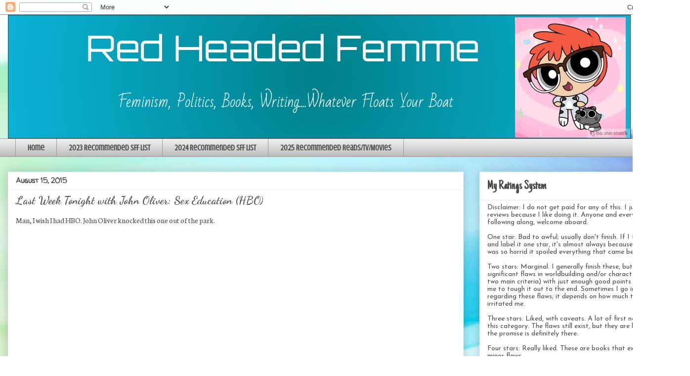

--- FILE ---
content_type: text/html; charset=UTF-8
request_url: https://www.redheadedfemme.com/2015/08/last-week-tonight-with-john-oliver-sex.html
body_size: 23168
content:
<!DOCTYPE html>
<html class='v2' dir='ltr' lang='en'>
<head>
<link href='https://www.blogger.com/static/v1/widgets/335934321-css_bundle_v2.css' rel='stylesheet' type='text/css'/>
<meta content='width=1100' name='viewport'/>
<meta content='text/html; charset=UTF-8' http-equiv='Content-Type'/>
<meta content='blogger' name='generator'/>
<link href='https://www.redheadedfemme.com/favicon.ico' rel='icon' type='image/x-icon'/>
<link href='https://www.redheadedfemme.com/2015/08/last-week-tonight-with-john-oliver-sex.html' rel='canonical'/>
<link rel="alternate" type="application/atom+xml" title="Red Headed Femme - Atom" href="https://www.redheadedfemme.com/feeds/posts/default" />
<link rel="alternate" type="application/rss+xml" title="Red Headed Femme - RSS" href="https://www.redheadedfemme.com/feeds/posts/default?alt=rss" />
<link rel="service.post" type="application/atom+xml" title="Red Headed Femme - Atom" href="https://www.blogger.com/feeds/27323317/posts/default" />

<link rel="alternate" type="application/atom+xml" title="Red Headed Femme - Atom" href="https://www.redheadedfemme.com/feeds/9007462148017184161/comments/default" />
<!--Can't find substitution for tag [blog.ieCssRetrofitLinks]-->
<link href='https://i.ytimg.com/vi/L0jQz6jqQS0/hqdefault.jpg' rel='image_src'/>
<meta content='https://www.redheadedfemme.com/2015/08/last-week-tonight-with-john-oliver-sex.html' property='og:url'/>
<meta content='Last Week Tonight with John Oliver: Sex Education (HBO)' property='og:title'/>
<meta content='Feminism, politics, books, writing...whatever floats your boat.' property='og:description'/>
<meta content='https://lh3.googleusercontent.com/blogger_img_proxy/AEn0k_tE96M9VZrBJM7bA6aqoQo0r-ulSMOJ_6-awwu6GDMOeQGDt9KbZkjd8IOgk8NaiwKw_ttECZWOZ3RbVX2cpyXxVnnxWcsigw5TmLV3x8mYHE15VA=w1200-h630-n-k-no-nu' property='og:image'/>
<title>Red Headed Femme: Last Week Tonight with John Oliver: Sex Education (HBO)</title>
<style type='text/css'>@font-face{font-family:'Crushed';font-style:normal;font-weight:400;font-display:swap;src:url(//fonts.gstatic.com/s/crushed/v32/U9Mc6dym6WXImTlFf1AVuaixPzHIug.woff2)format('woff2');unicode-range:U+0100-02BA,U+02BD-02C5,U+02C7-02CC,U+02CE-02D7,U+02DD-02FF,U+0304,U+0308,U+0329,U+1D00-1DBF,U+1E00-1E9F,U+1EF2-1EFF,U+2020,U+20A0-20AB,U+20AD-20C0,U+2113,U+2C60-2C7F,U+A720-A7FF;}@font-face{font-family:'Crushed';font-style:normal;font-weight:400;font-display:swap;src:url(//fonts.gstatic.com/s/crushed/v32/U9Mc6dym6WXImTlFf14VuaixPzE.woff2)format('woff2');unicode-range:U+0000-00FF,U+0131,U+0152-0153,U+02BB-02BC,U+02C6,U+02DA,U+02DC,U+0304,U+0308,U+0329,U+2000-206F,U+20AC,U+2122,U+2191,U+2193,U+2212,U+2215,U+FEFF,U+FFFD;}@font-face{font-family:'Dancing Script';font-style:normal;font-weight:700;font-display:swap;src:url(//fonts.gstatic.com/s/dancingscript/v29/If2cXTr6YS-zF4S-kcSWSVi_sxjsohD9F50Ruu7B1i03Rep8hNX6plRPjLo.woff2)format('woff2');unicode-range:U+0102-0103,U+0110-0111,U+0128-0129,U+0168-0169,U+01A0-01A1,U+01AF-01B0,U+0300-0301,U+0303-0304,U+0308-0309,U+0323,U+0329,U+1EA0-1EF9,U+20AB;}@font-face{font-family:'Dancing Script';font-style:normal;font-weight:700;font-display:swap;src:url(//fonts.gstatic.com/s/dancingscript/v29/If2cXTr6YS-zF4S-kcSWSVi_sxjsohD9F50Ruu7B1i03ROp8hNX6plRPjLo.woff2)format('woff2');unicode-range:U+0100-02BA,U+02BD-02C5,U+02C7-02CC,U+02CE-02D7,U+02DD-02FF,U+0304,U+0308,U+0329,U+1D00-1DBF,U+1E00-1E9F,U+1EF2-1EFF,U+2020,U+20A0-20AB,U+20AD-20C0,U+2113,U+2C60-2C7F,U+A720-A7FF;}@font-face{font-family:'Dancing Script';font-style:normal;font-weight:700;font-display:swap;src:url(//fonts.gstatic.com/s/dancingscript/v29/If2cXTr6YS-zF4S-kcSWSVi_sxjsohD9F50Ruu7B1i03Sup8hNX6plRP.woff2)format('woff2');unicode-range:U+0000-00FF,U+0131,U+0152-0153,U+02BB-02BC,U+02C6,U+02DA,U+02DC,U+0304,U+0308,U+0329,U+2000-206F,U+20AC,U+2122,U+2191,U+2193,U+2212,U+2215,U+FEFF,U+FFFD;}@font-face{font-family:'Josefin Sans';font-style:normal;font-weight:400;font-display:swap;src:url(//fonts.gstatic.com/s/josefinsans/v34/Qw3PZQNVED7rKGKxtqIqX5E-AVSJrOCfjY46_DjQbMlhLybpUVzEEaq2.woff2)format('woff2');unicode-range:U+0102-0103,U+0110-0111,U+0128-0129,U+0168-0169,U+01A0-01A1,U+01AF-01B0,U+0300-0301,U+0303-0304,U+0308-0309,U+0323,U+0329,U+1EA0-1EF9,U+20AB;}@font-face{font-family:'Josefin Sans';font-style:normal;font-weight:400;font-display:swap;src:url(//fonts.gstatic.com/s/josefinsans/v34/Qw3PZQNVED7rKGKxtqIqX5E-AVSJrOCfjY46_DjQbMhhLybpUVzEEaq2.woff2)format('woff2');unicode-range:U+0100-02BA,U+02BD-02C5,U+02C7-02CC,U+02CE-02D7,U+02DD-02FF,U+0304,U+0308,U+0329,U+1D00-1DBF,U+1E00-1E9F,U+1EF2-1EFF,U+2020,U+20A0-20AB,U+20AD-20C0,U+2113,U+2C60-2C7F,U+A720-A7FF;}@font-face{font-family:'Josefin Sans';font-style:normal;font-weight:400;font-display:swap;src:url(//fonts.gstatic.com/s/josefinsans/v34/Qw3PZQNVED7rKGKxtqIqX5E-AVSJrOCfjY46_DjQbMZhLybpUVzEEQ.woff2)format('woff2');unicode-range:U+0000-00FF,U+0131,U+0152-0153,U+02BB-02BC,U+02C6,U+02DA,U+02DC,U+0304,U+0308,U+0329,U+2000-206F,U+20AC,U+2122,U+2191,U+2193,U+2212,U+2215,U+FEFF,U+FFFD;}@font-face{font-family:'Just Another Hand';font-style:normal;font-weight:400;font-display:swap;src:url(//fonts.gstatic.com/s/justanotherhand/v21/845CNN4-AJyIGvIou-6yJKyptyOpOfr2DGiHSIaxjdU.woff2)format('woff2');unicode-range:U+0100-02BA,U+02BD-02C5,U+02C7-02CC,U+02CE-02D7,U+02DD-02FF,U+0304,U+0308,U+0329,U+1D00-1DBF,U+1E00-1E9F,U+1EF2-1EFF,U+2020,U+20A0-20AB,U+20AD-20C0,U+2113,U+2C60-2C7F,U+A720-A7FF;}@font-face{font-family:'Just Another Hand';font-style:normal;font-weight:400;font-display:swap;src:url(//fonts.gstatic.com/s/justanotherhand/v21/845CNN4-AJyIGvIou-6yJKyptyOpOfr4DGiHSIax.woff2)format('woff2');unicode-range:U+0000-00FF,U+0131,U+0152-0153,U+02BB-02BC,U+02C6,U+02DA,U+02DC,U+0304,U+0308,U+0329,U+2000-206F,U+20AC,U+2122,U+2191,U+2193,U+2212,U+2215,U+FEFF,U+FFFD;}@font-face{font-family:'Neuton';font-style:normal;font-weight:400;font-display:swap;src:url(//fonts.gstatic.com/s/neuton/v24/UMBTrPtMoH62xUZCwYg6UCj1BoM5.woff2)format('woff2');unicode-range:U+0100-02BA,U+02BD-02C5,U+02C7-02CC,U+02CE-02D7,U+02DD-02FF,U+0304,U+0308,U+0329,U+1D00-1DBF,U+1E00-1E9F,U+1EF2-1EFF,U+2020,U+20A0-20AB,U+20AD-20C0,U+2113,U+2C60-2C7F,U+A720-A7FF;}@font-face{font-family:'Neuton';font-style:normal;font-weight:400;font-display:swap;src:url(//fonts.gstatic.com/s/neuton/v24/UMBTrPtMoH62xUZCz4g6UCj1Bg.woff2)format('woff2');unicode-range:U+0000-00FF,U+0131,U+0152-0153,U+02BB-02BC,U+02C6,U+02DA,U+02DC,U+0304,U+0308,U+0329,U+2000-206F,U+20AC,U+2122,U+2191,U+2193,U+2212,U+2215,U+FEFF,U+FFFD;}@font-face{font-family:'Walter Turncoat';font-style:normal;font-weight:400;font-display:swap;src:url(//fonts.gstatic.com/s/walterturncoat/v24/snfys0Gs98ln43n0d-14ULoToe6LZxecYZVfqA.woff2)format('woff2');unicode-range:U+0000-00FF,U+0131,U+0152-0153,U+02BB-02BC,U+02C6,U+02DA,U+02DC,U+0304,U+0308,U+0329,U+2000-206F,U+20AC,U+2122,U+2191,U+2193,U+2212,U+2215,U+FEFF,U+FFFD;}</style>
<style id='page-skin-1' type='text/css'><!--
/*
-----------------------------------------------
Blogger Template Style
Name:     Awesome Inc.
Designer: Tina Chen
URL:      tinachen.org
----------------------------------------------- */
/* Content
----------------------------------------------- */
body {
font: normal normal 16px Neuton;
color: #4d4d4d;
background: #ffffff url(https://themes.googleusercontent.com/image?id=1N3a-kmJ4ABC9Vn7ix7pZVv7tOBByyNMJO2BIiT6-2HKT23Cb3zL6Ev1OeMzfiMVbOCeM) no-repeat fixed top center /* Credit: 5ugarless (http://www.istockphoto.com/portfolio/5ugarless?platform=blogger) */;
}
html body .content-outer {
min-width: 0;
max-width: 100%;
width: 100%;
}
a:link {
text-decoration: none;
color: #3b7bce;
}
a:visited {
text-decoration: none;
color: #4f48a1;
}
a:hover {
text-decoration: underline;
color: #3b7bce;
}
.body-fauxcolumn-outer .cap-top {
position: absolute;
z-index: 1;
height: 276px;
width: 100%;
background: transparent none repeat-x scroll top left;
_background-image: none;
}
/* Columns
----------------------------------------------- */
.content-inner {
padding: 0;
}
.header-inner .section {
margin: 0 16px;
}
.tabs-inner .section {
margin: 0 16px;
}
.main-inner {
padding-top: 30px;
}
.main-inner .column-center-inner,
.main-inner .column-left-inner,
.main-inner .column-right-inner {
padding: 0 5px;
}
*+html body .main-inner .column-center-inner {
margin-top: -30px;
}
#layout .main-inner .column-center-inner {
margin-top: 0;
}
/* Header
----------------------------------------------- */
.header-outer {
margin: 0 0 0 0;
background: rgba(52,52,52,0) none repeat scroll 0 0;
}
.Header h1 {
font: normal bold 40px Arial, Tahoma, Helvetica, FreeSans, sans-serif;
color: #4d4d4d;
text-shadow: 0 0 -1px #000000;
}
.Header h1 a {
color: #4d4d4d;
}
.Header .description {
font: normal normal 14px Arial, Tahoma, Helvetica, FreeSans, sans-serif;
color: #4d4d4d;
}
.header-inner .Header .titlewrapper,
.header-inner .Header .descriptionwrapper {
padding-left: 0;
padding-right: 0;
margin-bottom: 0;
}
.header-inner .Header .titlewrapper {
padding-top: 22px;
}
/* Tabs
----------------------------------------------- */
.tabs-outer {
overflow: hidden;
position: relative;
background: #efefef url(https://resources.blogblog.com/blogblog/data/1kt/awesomeinc/tabs_gradient_light.png) repeat scroll 0 0;
}
#layout .tabs-outer {
overflow: visible;
}
.tabs-cap-top, .tabs-cap-bottom {
position: absolute;
width: 100%;
border-top: 1px solid #9b9b9b;
}
.tabs-cap-bottom {
bottom: 0;
}
.tabs-inner .widget li a {
display: inline-block;
margin: 0;
padding: .6em 1.5em;
font: normal bold 16px Crushed;
color: #4d4d4d;
border-top: 1px solid #9b9b9b;
border-bottom: 1px solid #9b9b9b;
border-left: 1px solid #9b9b9b;
height: 16px;
line-height: 16px;
}
.tabs-inner .widget li:last-child a {
border-right: 1px solid #9b9b9b;
}
.tabs-inner .widget li.selected a, .tabs-inner .widget li a:hover {
background: #6a6a6a url(https://resources.blogblog.com/blogblog/data/1kt/awesomeinc/tabs_gradient_light.png) repeat-x scroll 0 -100px;
color: #ffffff;
}
/* Headings
----------------------------------------------- */
h2 {
font: normal bold 26px Just Another Hand;
color: #4d4d4d;
}
/* Widgets
----------------------------------------------- */
.main-inner .section {
margin: 0 27px;
padding: 0;
}
.main-inner .column-left-outer,
.main-inner .column-right-outer {
margin-top: 0;
}
#layout .main-inner .column-left-outer,
#layout .main-inner .column-right-outer {
margin-top: 0;
}
.main-inner .column-left-inner,
.main-inner .column-right-inner {
background: rgba(52,52,52,0) none repeat 0 0;
-moz-box-shadow: 0 0 0 rgba(0, 0, 0, .2);
-webkit-box-shadow: 0 0 0 rgba(0, 0, 0, .2);
-goog-ms-box-shadow: 0 0 0 rgba(0, 0, 0, .2);
box-shadow: 0 0 0 rgba(0, 0, 0, .2);
-moz-border-radius: 0;
-webkit-border-radius: 0;
-goog-ms-border-radius: 0;
border-radius: 0;
}
#layout .main-inner .column-left-inner,
#layout .main-inner .column-right-inner {
margin-top: 0;
}
.sidebar .widget {
font: normal normal 14px Josefin Sans;
color: #4d4d4d;
}
.sidebar .widget a:link {
color: #4d469c;
}
.sidebar .widget a:visited {
color: #4f48a1;
}
.sidebar .widget a:hover {
color: #3b7bce;
}
.sidebar .widget h2 {
text-shadow: 0 0 -1px #000000;
}
.main-inner .widget {
background-color: #ffffff;
border: 1px solid #efefef;
padding: 0 15px 15px;
margin: 20px -16px;
-moz-box-shadow: 0 0 20px rgba(0, 0, 0, .2);
-webkit-box-shadow: 0 0 20px rgba(0, 0, 0, .2);
-goog-ms-box-shadow: 0 0 20px rgba(0, 0, 0, .2);
box-shadow: 0 0 20px rgba(0, 0, 0, .2);
-moz-border-radius: 0;
-webkit-border-radius: 0;
-goog-ms-border-radius: 0;
border-radius: 0;
}
.main-inner .widget h2 {
margin: 0 -15px;
padding: .6em 15px .5em;
border-bottom: 1px solid rgba(52,52,52,0);
}
.footer-inner .widget h2 {
padding: 0 0 .4em;
border-bottom: 1px solid rgba(52,52,52,0);
}
.main-inner .widget h2 + div, .footer-inner .widget h2 + div {
border-top: 1px solid #efefef;
padding-top: 8px;
}
.main-inner .widget .widget-content {
margin: 0 -15px;
padding: 7px 15px 0;
}
.main-inner .widget ul, .main-inner .widget #ArchiveList ul.flat {
margin: -8px -15px 0;
padding: 0;
list-style: none;
}
.main-inner .widget #ArchiveList {
margin: -8px 0 0;
}
.main-inner .widget ul li, .main-inner .widget #ArchiveList ul.flat li {
padding: .5em 15px;
text-indent: 0;
color: #6a6a6a;
border-top: 1px solid #efefef;
border-bottom: 1px solid rgba(52,52,52,0);
}
.main-inner .widget #ArchiveList ul li {
padding-top: .25em;
padding-bottom: .25em;
}
.main-inner .widget ul li:first-child, .main-inner .widget #ArchiveList ul.flat li:first-child {
border-top: none;
}
.main-inner .widget ul li:last-child, .main-inner .widget #ArchiveList ul.flat li:last-child {
border-bottom: none;
}
.post-body {
position: relative;
}
.main-inner .widget .post-body ul {
padding: 0 2.5em;
margin: .5em 0;
list-style: disc;
}
.main-inner .widget .post-body ul li {
padding: 0.25em 0;
margin-bottom: .25em;
color: #4d4d4d;
border: none;
}
.footer-inner .widget ul {
padding: 0;
list-style: none;
}
.widget .zippy {
color: #6a6a6a;
}
/* Posts
----------------------------------------------- */
body .main-inner .Blog {
padding: 0;
margin-bottom: 1em;
background-color: transparent;
border: none;
-moz-box-shadow: 0 0 0 rgba(0, 0, 0, 0);
-webkit-box-shadow: 0 0 0 rgba(0, 0, 0, 0);
-goog-ms-box-shadow: 0 0 0 rgba(0, 0, 0, 0);
box-shadow: 0 0 0 rgba(0, 0, 0, 0);
}
.main-inner .section:last-child .Blog:last-child {
padding: 0;
margin-bottom: 1em;
}
.main-inner .widget h2.date-header {
margin: 0 -15px 1px;
padding: 0 0 0 0;
font: normal bold 14px Walter Turncoat;
color: #4d4d4d;
background: transparent none no-repeat scroll top left;
border-top: 0 solid #efefef;
border-bottom: 1px solid rgba(52,52,52,0);
-moz-border-radius-topleft: 0;
-moz-border-radius-topright: 0;
-webkit-border-top-left-radius: 0;
-webkit-border-top-right-radius: 0;
border-top-left-radius: 0;
border-top-right-radius: 0;
position: static;
bottom: 100%;
right: 15px;
text-shadow: 0 0 -1px #000000;
}
.main-inner .widget h2.date-header span {
font: normal bold 14px Walter Turncoat;
display: block;
padding: .5em 15px;
border-left: 0 solid #efefef;
border-right: 0 solid #efefef;
}
.date-outer {
position: relative;
margin: 30px 0 20px;
padding: 0 15px;
background-color: #ffffff;
border: 1px solid #efefef;
-moz-box-shadow: 0 0 20px rgba(0, 0, 0, .2);
-webkit-box-shadow: 0 0 20px rgba(0, 0, 0, .2);
-goog-ms-box-shadow: 0 0 20px rgba(0, 0, 0, .2);
box-shadow: 0 0 20px rgba(0, 0, 0, .2);
-moz-border-radius: 0;
-webkit-border-radius: 0;
-goog-ms-border-radius: 0;
border-radius: 0;
}
.date-outer:first-child {
margin-top: 0;
}
.date-outer:last-child {
margin-bottom: 20px;
-moz-border-radius-bottomleft: 0;
-moz-border-radius-bottomright: 0;
-webkit-border-bottom-left-radius: 0;
-webkit-border-bottom-right-radius: 0;
-goog-ms-border-bottom-left-radius: 0;
-goog-ms-border-bottom-right-radius: 0;
border-bottom-left-radius: 0;
border-bottom-right-radius: 0;
}
.date-posts {
margin: 0 -15px;
padding: 0 15px;
clear: both;
}
.post-outer, .inline-ad {
border-top: 1px solid #efefef;
margin: 0 -15px;
padding: 15px 15px;
}
.post-outer {
padding-bottom: 10px;
}
.post-outer:first-child {
padding-top: 0;
border-top: none;
}
.post-outer:last-child, .inline-ad:last-child {
border-bottom: none;
}
.post-body {
position: relative;
}
.post-body img {
padding: 8px;
background: rgba(52,52,52,0);
border: 1px solid rgba(52,52,52,0);
-moz-box-shadow: 0 0 0 rgba(0, 0, 0, .2);
-webkit-box-shadow: 0 0 0 rgba(0, 0, 0, .2);
box-shadow: 0 0 0 rgba(0, 0, 0, .2);
-moz-border-radius: 0;
-webkit-border-radius: 0;
border-radius: 0;
}
h3.post-title, h4 {
font: normal bold 22px Dancing Script;
color: #4d4d4d;
}
h3.post-title a {
font: normal bold 22px Dancing Script;
color: #4d4d4d;
}
h3.post-title a:hover {
color: #3b7bce;
text-decoration: underline;
}
.post-header {
margin: 0 0 1em;
}
.post-body {
line-height: 1.4;
}
.post-outer h2 {
color: #4d4d4d;
}
.post-footer {
margin: 1.5em 0 0;
}
#blog-pager {
padding: 15px;
font-size: 120%;
background-color: #ffffff;
border: 1px solid #efefef;
-moz-box-shadow: 0 0 20px rgba(0, 0, 0, .2);
-webkit-box-shadow: 0 0 20px rgba(0, 0, 0, .2);
-goog-ms-box-shadow: 0 0 20px rgba(0, 0, 0, .2);
box-shadow: 0 0 20px rgba(0, 0, 0, .2);
-moz-border-radius: 0;
-webkit-border-radius: 0;
-goog-ms-border-radius: 0;
border-radius: 0;
-moz-border-radius-topleft: 0;
-moz-border-radius-topright: 0;
-webkit-border-top-left-radius: 0;
-webkit-border-top-right-radius: 0;
-goog-ms-border-top-left-radius: 0;
-goog-ms-border-top-right-radius: 0;
border-top-left-radius: 0;
border-top-right-radius-topright: 0;
margin-top: 1em;
}
.blog-feeds, .post-feeds {
margin: 1em 0;
text-align: center;
color: #4d4d4d;
}
.blog-feeds a, .post-feeds a {
color: #3b7bce;
}
.blog-feeds a:visited, .post-feeds a:visited {
color: #4f48a1;
}
.blog-feeds a:hover, .post-feeds a:hover {
color: #3b7bce;
}
.post-outer .comments {
margin-top: 2em;
}
/* Comments
----------------------------------------------- */
.comments .comments-content .icon.blog-author {
background-repeat: no-repeat;
background-image: url([data-uri]);
}
.comments .comments-content .loadmore a {
border-top: 1px solid #9b9b9b;
border-bottom: 1px solid #9b9b9b;
}
.comments .continue {
border-top: 2px solid #9b9b9b;
}
/* Footer
----------------------------------------------- */
.footer-outer {
margin: -20px 0 -1px;
padding: 20px 0 0;
color: #4d4d4d;
overflow: hidden;
}
.footer-fauxborder-left {
border-top: 1px solid #efefef;
background: #ffffff none repeat scroll 0 0;
-moz-box-shadow: 0 0 20px rgba(0, 0, 0, .2);
-webkit-box-shadow: 0 0 20px rgba(0, 0, 0, .2);
-goog-ms-box-shadow: 0 0 20px rgba(0, 0, 0, .2);
box-shadow: 0 0 20px rgba(0, 0, 0, .2);
margin: 0 -20px;
}
/* Mobile
----------------------------------------------- */
body.mobile {
background-size: auto;
}
.mobile .body-fauxcolumn-outer {
background: transparent none repeat scroll top left;
}
*+html body.mobile .main-inner .column-center-inner {
margin-top: 0;
}
.mobile .main-inner .widget {
padding: 0 0 15px;
}
.mobile .main-inner .widget h2 + div,
.mobile .footer-inner .widget h2 + div {
border-top: none;
padding-top: 0;
}
.mobile .footer-inner .widget h2 {
padding: 0.5em 0;
border-bottom: none;
}
.mobile .main-inner .widget .widget-content {
margin: 0;
padding: 7px 0 0;
}
.mobile .main-inner .widget ul,
.mobile .main-inner .widget #ArchiveList ul.flat {
margin: 0 -15px 0;
}
.mobile .main-inner .widget h2.date-header {
right: 0;
}
.mobile .date-header span {
padding: 0.4em 0;
}
.mobile .date-outer:first-child {
margin-bottom: 0;
border: 1px solid #efefef;
-moz-border-radius-topleft: 0;
-moz-border-radius-topright: 0;
-webkit-border-top-left-radius: 0;
-webkit-border-top-right-radius: 0;
-goog-ms-border-top-left-radius: 0;
-goog-ms-border-top-right-radius: 0;
border-top-left-radius: 0;
border-top-right-radius: 0;
}
.mobile .date-outer {
border-color: #efefef;
border-width: 0 1px 1px;
}
.mobile .date-outer:last-child {
margin-bottom: 0;
}
.mobile .main-inner {
padding: 0;
}
.mobile .header-inner .section {
margin: 0;
}
.mobile .post-outer, .mobile .inline-ad {
padding: 5px 0;
}
.mobile .tabs-inner .section {
margin: 0 10px;
}
.mobile .main-inner .widget h2 {
margin: 0;
padding: 0;
}
.mobile .main-inner .widget h2.date-header span {
padding: 0;
}
.mobile .main-inner .widget .widget-content {
margin: 0;
padding: 7px 0 0;
}
.mobile #blog-pager {
border: 1px solid transparent;
background: #ffffff none repeat scroll 0 0;
}
.mobile .main-inner .column-left-inner,
.mobile .main-inner .column-right-inner {
background: rgba(52,52,52,0) none repeat 0 0;
-moz-box-shadow: none;
-webkit-box-shadow: none;
-goog-ms-box-shadow: none;
box-shadow: none;
}
.mobile .date-posts {
margin: 0;
padding: 0;
}
.mobile .footer-fauxborder-left {
margin: 0;
border-top: inherit;
}
.mobile .main-inner .section:last-child .Blog:last-child {
margin-bottom: 0;
}
.mobile-index-contents {
color: #4d4d4d;
}
.mobile .mobile-link-button {
background: #3b7bce url(https://resources.blogblog.com/blogblog/data/1kt/awesomeinc/tabs_gradient_light.png) repeat scroll 0 0;
}
.mobile-link-button a:link, .mobile-link-button a:visited {
color: #ffffff;
}
.mobile .tabs-inner .PageList .widget-content {
background: transparent;
border-top: 1px solid;
border-color: #9b9b9b;
color: #4d4d4d;
}
.mobile .tabs-inner .PageList .widget-content .pagelist-arrow {
border-left: 1px solid #9b9b9b;
}

--></style>
<style id='template-skin-1' type='text/css'><!--
body {
min-width: 1396px;
}
.content-outer, .content-fauxcolumn-outer, .region-inner {
min-width: 1396px;
max-width: 1396px;
_width: 1396px;
}
.main-inner .columns {
padding-left: 0;
padding-right: 442px;
}
.main-inner .fauxcolumn-center-outer {
left: 0;
right: 442px;
/* IE6 does not respect left and right together */
_width: expression(this.parentNode.offsetWidth -
parseInt("0") -
parseInt("442px") + 'px');
}
.main-inner .fauxcolumn-left-outer {
width: 0;
}
.main-inner .fauxcolumn-right-outer {
width: 442px;
}
.main-inner .column-left-outer {
width: 0;
right: 100%;
margin-left: -0;
}
.main-inner .column-right-outer {
width: 442px;
margin-right: -442px;
}
#layout {
min-width: 0;
}
#layout .content-outer {
min-width: 0;
width: 800px;
}
#layout .region-inner {
min-width: 0;
width: auto;
}
body#layout div.add_widget {
padding: 8px;
}
body#layout div.add_widget a {
margin-left: 32px;
}
--></style>
<style>
    body {background-image:url(https\:\/\/themes.googleusercontent.com\/image?id=1N3a-kmJ4ABC9Vn7ix7pZVv7tOBByyNMJO2BIiT6-2HKT23Cb3zL6Ev1OeMzfiMVbOCeM);}
    
@media (max-width: 200px) { body {background-image:url(https\:\/\/themes.googleusercontent.com\/image?id=1N3a-kmJ4ABC9Vn7ix7pZVv7tOBByyNMJO2BIiT6-2HKT23Cb3zL6Ev1OeMzfiMVbOCeM&options=w200);}}
@media (max-width: 400px) and (min-width: 201px) { body {background-image:url(https\:\/\/themes.googleusercontent.com\/image?id=1N3a-kmJ4ABC9Vn7ix7pZVv7tOBByyNMJO2BIiT6-2HKT23Cb3zL6Ev1OeMzfiMVbOCeM&options=w400);}}
@media (max-width: 800px) and (min-width: 401px) { body {background-image:url(https\:\/\/themes.googleusercontent.com\/image?id=1N3a-kmJ4ABC9Vn7ix7pZVv7tOBByyNMJO2BIiT6-2HKT23Cb3zL6Ev1OeMzfiMVbOCeM&options=w800);}}
@media (max-width: 1200px) and (min-width: 801px) { body {background-image:url(https\:\/\/themes.googleusercontent.com\/image?id=1N3a-kmJ4ABC9Vn7ix7pZVv7tOBByyNMJO2BIiT6-2HKT23Cb3zL6Ev1OeMzfiMVbOCeM&options=w1200);}}
/* Last tag covers anything over one higher than the previous max-size cap. */
@media (min-width: 1201px) { body {background-image:url(https\:\/\/themes.googleusercontent.com\/image?id=1N3a-kmJ4ABC9Vn7ix7pZVv7tOBByyNMJO2BIiT6-2HKT23Cb3zL6Ev1OeMzfiMVbOCeM&options=w1600);}}
  </style>
<link href='https://www.blogger.com/dyn-css/authorization.css?targetBlogID=27323317&amp;zx=d75c86cb-9ea0-495a-b058-03b95814db18' media='none' onload='if(media!=&#39;all&#39;)media=&#39;all&#39;' rel='stylesheet'/><noscript><link href='https://www.blogger.com/dyn-css/authorization.css?targetBlogID=27323317&amp;zx=d75c86cb-9ea0-495a-b058-03b95814db18' rel='stylesheet'/></noscript>
<meta name='google-adsense-platform-account' content='ca-host-pub-1556223355139109'/>
<meta name='google-adsense-platform-domain' content='blogspot.com'/>

</head>
<body class='loading variant-light'>
<div class='navbar section' id='navbar' name='Navbar'><div class='widget Navbar' data-version='1' id='Navbar1'><script type="text/javascript">
    function setAttributeOnload(object, attribute, val) {
      if(window.addEventListener) {
        window.addEventListener('load',
          function(){ object[attribute] = val; }, false);
      } else {
        window.attachEvent('onload', function(){ object[attribute] = val; });
      }
    }
  </script>
<div id="navbar-iframe-container"></div>
<script type="text/javascript" src="https://apis.google.com/js/platform.js"></script>
<script type="text/javascript">
      gapi.load("gapi.iframes:gapi.iframes.style.bubble", function() {
        if (gapi.iframes && gapi.iframes.getContext) {
          gapi.iframes.getContext().openChild({
              url: 'https://www.blogger.com/navbar/27323317?po\x3d9007462148017184161\x26origin\x3dhttps://www.redheadedfemme.com',
              where: document.getElementById("navbar-iframe-container"),
              id: "navbar-iframe"
          });
        }
      });
    </script><script type="text/javascript">
(function() {
var script = document.createElement('script');
script.type = 'text/javascript';
script.src = '//pagead2.googlesyndication.com/pagead/js/google_top_exp.js';
var head = document.getElementsByTagName('head')[0];
if (head) {
head.appendChild(script);
}})();
</script>
</div></div>
<div class='body-fauxcolumns'>
<div class='fauxcolumn-outer body-fauxcolumn-outer'>
<div class='cap-top'>
<div class='cap-left'></div>
<div class='cap-right'></div>
</div>
<div class='fauxborder-left'>
<div class='fauxborder-right'></div>
<div class='fauxcolumn-inner'>
</div>
</div>
<div class='cap-bottom'>
<div class='cap-left'></div>
<div class='cap-right'></div>
</div>
</div>
</div>
<div class='content'>
<div class='content-fauxcolumns'>
<div class='fauxcolumn-outer content-fauxcolumn-outer'>
<div class='cap-top'>
<div class='cap-left'></div>
<div class='cap-right'></div>
</div>
<div class='fauxborder-left'>
<div class='fauxborder-right'></div>
<div class='fauxcolumn-inner'>
</div>
</div>
<div class='cap-bottom'>
<div class='cap-left'></div>
<div class='cap-right'></div>
</div>
</div>
</div>
<div class='content-outer'>
<div class='content-cap-top cap-top'>
<div class='cap-left'></div>
<div class='cap-right'></div>
</div>
<div class='fauxborder-left content-fauxborder-left'>
<div class='fauxborder-right content-fauxborder-right'></div>
<div class='content-inner'>
<header>
<div class='header-outer'>
<div class='header-cap-top cap-top'>
<div class='cap-left'></div>
<div class='cap-right'></div>
</div>
<div class='fauxborder-left header-fauxborder-left'>
<div class='fauxborder-right header-fauxborder-right'></div>
<div class='region-inner header-inner'>
<div class='header section' id='header' name='Header'><div class='widget Header' data-version='1' id='Header1'>
<div id='header-inner'>
<a href='https://www.redheadedfemme.com/' style='display: block'>
<img alt='Red Headed Femme' height='250px; ' id='Header1_headerimg' src='https://blogger.googleusercontent.com/img/b/R29vZ2xl/AVvXsEhWIFe5ECeLRW55O-_RFSVfK9YTLXwJyW2FwwLg1-W1c9_l5ETCJzeFgtTNqP38c0HE_q26Y5BplUdG2TtGrSVYanFFl5A5FMAKXWeITnQKEC-WAKrf1Yb4rpG_MfnTOb3EBGcl/s1600/powerpuff-banner-4.jpg' style='display: block' width='1260px; '/>
</a>
</div>
</div></div>
</div>
</div>
<div class='header-cap-bottom cap-bottom'>
<div class='cap-left'></div>
<div class='cap-right'></div>
</div>
</div>
</header>
<div class='tabs-outer'>
<div class='tabs-cap-top cap-top'>
<div class='cap-left'></div>
<div class='cap-right'></div>
</div>
<div class='fauxborder-left tabs-fauxborder-left'>
<div class='fauxborder-right tabs-fauxborder-right'></div>
<div class='region-inner tabs-inner'>
<div class='tabs section' id='crosscol' name='Cross-Column'><div class='widget PageList' data-version='1' id='PageList1'>
<div class='widget-content'>
<ul>
<li>
<a href='https://www.redheadedfemme.com/'>Home</a>
</li>
<li>
<a href='https://www.redheadedfemme.com/p/2023-recommended-sff-list.html'>2023 Recommended SFF List</a>
</li>
<li>
<a href='https://www.redheadedfemme.com/p/2024-recommended-sff-list.html'>2024 Recommended SFF List </a>
</li>
<li>
<a href='https://www.redheadedfemme.com/p/2025-recommended-readstvmovies.html'>2025 Recommended Reads/TV/Movies</a>
</li>
</ul>
<div class='clear'></div>
</div>
</div></div>
<div class='tabs no-items section' id='crosscol-overflow' name='Cross-Column 2'></div>
</div>
</div>
<div class='tabs-cap-bottom cap-bottom'>
<div class='cap-left'></div>
<div class='cap-right'></div>
</div>
</div>
<div class='main-outer'>
<div class='main-cap-top cap-top'>
<div class='cap-left'></div>
<div class='cap-right'></div>
</div>
<div class='fauxborder-left main-fauxborder-left'>
<div class='fauxborder-right main-fauxborder-right'></div>
<div class='region-inner main-inner'>
<div class='columns fauxcolumns'>
<div class='fauxcolumn-outer fauxcolumn-center-outer'>
<div class='cap-top'>
<div class='cap-left'></div>
<div class='cap-right'></div>
</div>
<div class='fauxborder-left'>
<div class='fauxborder-right'></div>
<div class='fauxcolumn-inner'>
</div>
</div>
<div class='cap-bottom'>
<div class='cap-left'></div>
<div class='cap-right'></div>
</div>
</div>
<div class='fauxcolumn-outer fauxcolumn-left-outer'>
<div class='cap-top'>
<div class='cap-left'></div>
<div class='cap-right'></div>
</div>
<div class='fauxborder-left'>
<div class='fauxborder-right'></div>
<div class='fauxcolumn-inner'>
</div>
</div>
<div class='cap-bottom'>
<div class='cap-left'></div>
<div class='cap-right'></div>
</div>
</div>
<div class='fauxcolumn-outer fauxcolumn-right-outer'>
<div class='cap-top'>
<div class='cap-left'></div>
<div class='cap-right'></div>
</div>
<div class='fauxborder-left'>
<div class='fauxborder-right'></div>
<div class='fauxcolumn-inner'>
</div>
</div>
<div class='cap-bottom'>
<div class='cap-left'></div>
<div class='cap-right'></div>
</div>
</div>
<!-- corrects IE6 width calculation -->
<div class='columns-inner'>
<div class='column-center-outer'>
<div class='column-center-inner'>
<div class='main section' id='main' name='Main'><div class='widget Blog' data-version='1' id='Blog1'>
<div class='blog-posts hfeed'>

          <div class="date-outer">
        
<h2 class='date-header'><span>August 15, 2015</span></h2>

          <div class="date-posts">
        
<div class='post-outer'>
<div class='post hentry uncustomized-post-template' itemprop='blogPost' itemscope='itemscope' itemtype='http://schema.org/BlogPosting'>
<meta content='https://i.ytimg.com/vi/L0jQz6jqQS0/hqdefault.jpg' itemprop='image_url'/>
<meta content='27323317' itemprop='blogId'/>
<meta content='9007462148017184161' itemprop='postId'/>
<a name='9007462148017184161'></a>
<h3 class='post-title entry-title' itemprop='name'>
Last Week Tonight with John Oliver: Sex Education (HBO)
</h3>
<div class='post-header'>
<div class='post-header-line-1'></div>
</div>
<div class='post-body entry-content' id='post-body-9007462148017184161' itemprop='description articleBody'>
Man, I wish I had HBO. John Oliver knocked this one out of the park. <br />
<br />
<iframe allowfullscreen="" frameborder="0" height="270" src="https://www.youtube.com/embed/L0jQz6jqQS0" width="480"></iframe>
<div style='clear: both;'></div>
</div>
<div class='post-footer'>
<div class='post-footer-line post-footer-line-1'>
<span class='post-author vcard'>
Posted by
<span class='fn' itemprop='author' itemscope='itemscope' itemtype='http://schema.org/Person'>
<meta content='https://www.blogger.com/profile/03844134292228113704' itemprop='url'/>
<a class='g-profile' href='https://www.blogger.com/profile/03844134292228113704' rel='author' title='author profile'>
<span itemprop='name'>Bonnie McDaniel</span>
</a>
</span>
</span>
<span class='post-timestamp'>
on
<meta content='https://www.redheadedfemme.com/2015/08/last-week-tonight-with-john-oliver-sex.html' itemprop='url'/>
<a class='timestamp-link' href='https://www.redheadedfemme.com/2015/08/last-week-tonight-with-john-oliver-sex.html' rel='bookmark' title='permanent link'><abbr class='published' itemprop='datePublished' title='2015-08-15T14:08:00-07:00'>8/15/2015</abbr></a>
</span>
<span class='post-comment-link'>
</span>
<span class='post-icons'>
<span class='item-action'>
<a href='https://www.blogger.com/email-post/27323317/9007462148017184161' title='Email Post'>
<img alt='' class='icon-action' height='13' src='https://resources.blogblog.com/img/icon18_email.gif' width='18'/>
</a>
</span>
<span class='item-control blog-admin pid-1035590533'>
<a href='https://www.blogger.com/post-edit.g?blogID=27323317&postID=9007462148017184161&from=pencil' title='Edit Post'>
<img alt='' class='icon-action' height='18' src='https://resources.blogblog.com/img/icon18_edit_allbkg.gif' width='18'/>
</a>
</span>
</span>
<div class='post-share-buttons goog-inline-block'>
<a class='goog-inline-block share-button sb-email' href='https://www.blogger.com/share-post.g?blogID=27323317&postID=9007462148017184161&target=email' target='_blank' title='Email This'><span class='share-button-link-text'>Email This</span></a><a class='goog-inline-block share-button sb-blog' href='https://www.blogger.com/share-post.g?blogID=27323317&postID=9007462148017184161&target=blog' onclick='window.open(this.href, "_blank", "height=270,width=475"); return false;' target='_blank' title='BlogThis!'><span class='share-button-link-text'>BlogThis!</span></a><a class='goog-inline-block share-button sb-twitter' href='https://www.blogger.com/share-post.g?blogID=27323317&postID=9007462148017184161&target=twitter' target='_blank' title='Share to X'><span class='share-button-link-text'>Share to X</span></a><a class='goog-inline-block share-button sb-facebook' href='https://www.blogger.com/share-post.g?blogID=27323317&postID=9007462148017184161&target=facebook' onclick='window.open(this.href, "_blank", "height=430,width=640"); return false;' target='_blank' title='Share to Facebook'><span class='share-button-link-text'>Share to Facebook</span></a><a class='goog-inline-block share-button sb-pinterest' href='https://www.blogger.com/share-post.g?blogID=27323317&postID=9007462148017184161&target=pinterest' target='_blank' title='Share to Pinterest'><span class='share-button-link-text'>Share to Pinterest</span></a>
</div>
</div>
<div class='post-footer-line post-footer-line-2'>
<span class='post-labels'>
Labels:
<a href='https://www.redheadedfemme.com/search/label/john%20oliver' rel='tag'>john oliver</a>,
<a href='https://www.redheadedfemme.com/search/label/sex%20education' rel='tag'>sex education</a>
</span>
</div>
<div class='post-footer-line post-footer-line-3'>
<span class='post-location'>
</span>
</div>
</div>
</div>
<div class='comments' id='comments'>
<a name='comments'></a>
<h4>No comments:</h4>
<div id='Blog1_comments-block-wrapper'>
<dl class='avatar-comment-indent' id='comments-block'>
</dl>
</div>
<p class='comment-footer'>
<a href='https://www.blogger.com/comment/fullpage/post/27323317/9007462148017184161' onclick='javascript:window.open(this.href, "bloggerPopup", "toolbar=0,location=0,statusbar=1,menubar=0,scrollbars=yes,width=640,height=500"); return false;'>Post a Comment</a>
</p>
</div>
</div>

        </div></div>
      
</div>
<div class='blog-pager' id='blog-pager'>
<span id='blog-pager-newer-link'>
<a class='blog-pager-newer-link' href='https://www.redheadedfemme.com/2015/08/review-uprooted.html' id='Blog1_blog-pager-newer-link' title='Newer Post'>Newer Post</a>
</span>
<span id='blog-pager-older-link'>
<a class='blog-pager-older-link' href='https://www.redheadedfemme.com/2015/08/review-of-orcas-and-men-what-killer.html' id='Blog1_blog-pager-older-link' title='Older Post'>Older Post</a>
</span>
<a class='home-link' href='https://www.redheadedfemme.com/'>Home</a>
</div>
<div class='clear'></div>
<div class='post-feeds'>
<div class='feed-links'>
Subscribe to:
<a class='feed-link' href='https://www.redheadedfemme.com/feeds/9007462148017184161/comments/default' target='_blank' type='application/atom+xml'>Post Comments (Atom)</a>
</div>
</div>
</div></div>
</div>
</div>
<div class='column-left-outer'>
<div class='column-left-inner'>
<aside>
</aside>
</div>
</div>
<div class='column-right-outer'>
<div class='column-right-inner'>
<aside>
<div class='sidebar section' id='sidebar-right-1'><div class='widget Text' data-version='1' id='Text2'>
<h2 class='title'>My Ratings System</h2>
<div class='widget-content'>
<div>Disclaimer: I do not get paid for any of this. I just post these reviews because I like doing it. Anyone and everyone following along, welcome aboard.</div><div><br /></div>One star: Bad to awful; usually don't finish. If I finish a book and label it one star, it's almost always because the ending was so horrid it spoiled everything that came before. <div><br /></div><div>Two stars: Marginal. I generally finish these, but they have significant flaws in worldbuilding and/or characterization (my two main criteria) with just enough good points (barely) for me to tough it out to the end. Sometimes I go into detail regarding these flaws; it depends on how much the book irritated me. </div><div><br /></div><div>Three stars: Liked, with caveats. A lot of first novels fall in this category. The flaws still exist, but they are lesser, and the promise is definitely there. </div><div><br /></div><div>Four stars: Really liked. These are books that excite me, with minor flaws. </div><div><br /></div><div>Five stars: Launching my socks into orbit amazing; hits all my sweet spots. The pacing is spot on, the worldbuilding is logical and well thought out, and the characters have depth. I can usually rave about these books for several paragraphs (and do). </div>
</div>
<div class='clear'></div>
</div><div class='widget Text' data-version='1' id='Text3'>
<h2 class='title'>Quote of the Day</h2>
<div class='widget-content'>
"I know some who are constantly drunk on books as other men are drunk on whiskey."  ~H.L. Mencken<br />
<br />
A fragmented excerpt from The Filer and the Astronaut by Louise Carol:<br />
<br />
&#8216;The time has come,&#8217; the Filer said,<br />
&#8216;To talk of many things:<br />
Of pups &#8212; and picks &#8212; and palimpsests &#8212;<br />
Of Cadigan &#8212; and King &#8212;<br />
And why this movie, cult is not &#8212;<br />
And whether trolls believe.&#8217;<br />
<br />
&#8216;But scroll a bit,&#8217; the Pixels cried,<br />
&#8216;Before you have your chat;<br />
For some of us are full of links,<br />
Oh do not rush so fast!&#8217;<br />
&#8216;No hurry!&#8217; said the Astronaut.<br />
They thanked him much for that.<br />
<br />
&#8216;A post of fifth,&#8217; the Filer said<br />
&#8216;Is what we chiefly need:<br />
Filking and Punnery besides<br />
Are very good indeed &#8212;<br />
Now, if you&#8217;re ready, Pixels dear,<br />
We can begin to read.&#8217;<br />
<br />
&#8216;Pixels,&#8217; said the Astronaut,<br />
&#8216;You&#8217;ve had a pleasant run!<br />
Shall we be posting here again?&#8217;<br />
But answer came there none &#8212;<br />
And this was scarcely odd, because<br />
They&#8217;d scrolled up every one.<br />
<br />
~<a href="http://file770.com/?p=30006&cpage=1#comment-458157">Comment from Stoic Cynic</a> on File 770<br />
<br />
I wandered lonely as an airship<br />
That floats on high o&#8217;er vales and hills,<br />
When all at once I saw a fleet<br />
A host, of modern dirigibles;<br />
Above the lake, beyond the trees,<br />
Floating and dancing in the breeze.<br />
For oft, when at my laptop I browse<br />
In vacant or in pensive mood,<br />
They flash upon that inward eye<br />
Which is the bliss of altitude;<br />
And then my heart with pleasure fills,<br />
And dances with the dirigibles.<br />
<br />
[From Wordsworth&#8217;s steampunk phase]<br />
<br />
~<a href="http://file770.com/pixel-scroll-11-8-19-i-tell-you-my-friend-you-got-tribbles-right-here-in-river-city/#comment-1078700">Comment by Camestros Felapton</a> on File 770<br />
<br />
I met a Filer from an antique Scroll<br />
Who said &#8212; &#8220;Two vast and towering stacks of books<br />
Stand in the bedroom &#8230; Near them, novels by Pohl,<br />
And others of a Golden Age, whose frowns,<br />
And uncracked spines, and sneers of cold control<br />
Beckon toward the fan. They lay there waiting, and unread.<br />
Worlds, though built, not yet explored by glance or looks<br />
At pages filled with men of space, who from Earth have fled.<br />
And on the nightstand, these words appear:<br />
My name is Tsundoko, Stack of Books;<br />
Look on my pages, Pixels, and Despair!<br />
<br />
~<a href="http://file770.com/pixel-scroll-1-6-21-first-there-is-a-mount-to-be-read-then-there-is-no-mtbs-then-there-is/comment-page-1/#comment-1255808">Comment from Bill</a>, on File 770<br />
</div>
<div class='clear'></div>
</div><div class='widget HTML' data-version='1' id='HTML2'>
<h2 class='title'>Goodreads</h2>
<div class='widget-content'>
<style>
#gr_updates_widget{
border-radius: 5px;
background-color:#fff;
border:solid #683205 10px;
-webkit-box-shadow: 0px 0px 4px 1px #595959,
inset 0px 0px 0px 1px #7D730B;
-moz-box-shadow: 0px 0px 4px 1px #595959,
inset 0px 0px 0px 1px #7D730B;
box-shadow: 0px 0px 4px 1px #595959,
inset 0px 0px 0px 1px #7D730B;
padding:15px 0 35px 15px;
width:250px;
height:330px;
}
#gr_footer{
margin-bottom:10px;
}
#gr_updates_widget p{
padding:0px;
margin:0;
font-size:14px;
}
#gr_footer img{
width:100px;
float:left;
}
#gr_updates_widget img{
	border-style:none;
}
</style>
	<div id="gr_updates_widget">
	  <iframe sandbox id="the_iframe" src="https://www.goodreads.com/widgets/user_update_widget?height=400&num_updates=3&user=15725205&width=250" width="248" height="330" frameborder="0"></iframe>
		<div id="gr_footer">
		  <a href="https://www.goodreads.com/"><img alt="Goodreads: Book reviews, recommendations, and discussion" rel="nofollow" src="https://s.gr-assets.com/images/layout/goodreads_logo_140.png" /></a>
		</div>
	</div>
</div>
<div class='clear'></div>
</div></div>
<table border='0' cellpadding='0' cellspacing='0' class='section-columns columns-2'>
<tbody>
<tr>
<td class='first columns-cell'>
<div class='sidebar section' id='sidebar-right-2-1'><div class='widget LinkList' data-version='1' id='LinkList1'>
<h2>Bowling for Feminism</h2>
<div class='widget-content'>
<ul>
<li><a href='https://urge.org/blog/'>Choice Words Blog</a></li>
<li><a href='https://www.gucmakale.com/wp'>Femalista</a></li>
<li><a href='https://feminist.org/blog/'>Feminist Majority Foundation</a></li>
<li><a href='https://msmagazine.com/category/departments/politics/'>Ms. Magazine Blog</a></li>
<li><a href='https://rewirenewsgroup.com'>Rewire</a></li>
</ul>
<div class='clear'></div>
</div>
</div><div class='widget LinkList' data-version='1' id='LinkList4'>
<h2>My Favorite Martians...er, Writers</h2>
<div class='widget-content'>
<ul>
<li><a href='https://amptoons.com/blog/'>Alas, a Blog</a></li>
<li><a href='http://wrongquestions.blogspot.com/'>Asking the Wrong Questions</a></li>
<li><a href='https://buttondown.email/bogiperson'>Bogi Reads</a></li>
<li><a href='https://bookviewcafe.com/blog'>Book View Cafe</a></li>
<li><a href='https://greygirlbeast.livejournal.com/'>Caitlin R. Kiernan</a></li>
<li><a href='https://camestrosfelapton.wordpress.com'>Camestros Felapton</a></li>
<li><a href='http://www.kittywumpus.net/blog/about/'>Cat Rambo</a></li>
<li><a href='http://www.antipope.org/charlie/blog-static/'>Charlie's Diary</a></li>
<li><a href='https://christopherlbennett.wordpress.com'>Christopher L. Bennett: Written Worlds</a></li>
<li><a href='http://corabuhlert.com'>Cora Buhlert</a></li>
<li><a href='https://davidleesummers.wordpress.com'>David Lee Summers</a></li>
<li><a href='https://fozmeadows.wordpress.com'>Foz Meadows</a></li>
<li><a href='https://georgerrmartin.com/notablog'>George R.R. Martin</a></li>
<li><a href='https://hugoclub.blogspot.com/'>Hugo Book Club Blog</a></li>
<li><a href='https://ilona-andrews.com'>Ilona Andrews</a></li>
<li><a href='https://jamesdavisnicoll.com/'>James Nicoll Reviews</a></li>
<li><a href='https://jamierubin.net'>Jamie Todd Rubin</a></li>
<li><a href='https://www.jimchines.com/feed/'>Jim C. Hines</a></li>
<li><a href='https://whatever.scalzi.com/'>John Scalzi</a></li>
<li><a href='https://www.kameronhurley.com'>Kameron Hurley</a></li>
<li><a href='http://www.liscareyslibrary.com/'>Lis Carey's Library</a></li>
<li><a href='https://journal.neilgaiman.com/'>Neil Gaiman</a></li>
<li><a href='https://www.rifters.com/crawl'>No Moods, Ads or Cutesy Fucking Icons</a></li>
<li><a href='https://paullevinson.blogspot.com/'>Paul Levinson</a></li>
<li><a href='https://smartbitchestrashybooks.com'>Smart Bitches, Trashy Books</a></li>
<li><a href='https://terribleminds.com/ramble/'>Terrible Minds</a></li>
<li><a href='https://thewertzone.blogspot.com/'>The Wertzone</a></li>
<li><a href='https://torteen.com/blog/'>Tor Teen Blog</a></li>
<li><a href='https://www.torforgeblog.com/'>Tor/Forge Blog</a></li>
<li><a href='https://wilwheaton.net/'>Wil Wheaton</a></li>
</ul>
<div class='clear'></div>
</div>
</div><div class='widget LinkList' data-version='1' id='LinkList5'>
<h2>How's the Weather Up There?</h2>
<div class='widget-content'>
<ul>
<li><a href='https://www.desmog.com/'>De Smog Blog</a></li>
<li><a href='https://grist.org/'>Grist</a></li>
<li><a href='https://www.realclimate.org/'>Real Climate</a></li>
<li><a href='https://skepticalscience.com/'>Skeptical Science</a></li>
</ul>
<div class='clear'></div>
</div>
</div><div class='widget LinkList' data-version='1' id='LinkList6'>
<h2>Geek Nation</h2>
<div class='widget-content'>
<ul>
<li><a href='https://amazingstories.com/'>Amazing Stories</a></li>
<li><a href='https://www.blackgate.com'>Black Gate</a></li>
<li><a href='https://file770.com'>File 770</a></li>
<li><a href='https://gizmodo.com/io9'>Io9</a></li>
<li><a href='https://ladybusiness.dreamwidth.org/'>Lady Business</a></li>
<li><a href='http://www.nerds-feather.com/'>Nerds of a Feather</a></li>
<li><a href='https://reactormag.com/'>Reactor Mag</a></li>
<li><a href='https://stitchmediamix.com'>Stitch's Media Mix </a></li>
<li><a href='https://www.themarysue.com/'>The Mary Sue</a></li>
</ul>
<div class='clear'></div>
</div>
</div><div class='widget LinkList' data-version='1' id='LinkList7'>
<h2>Atheism: A Non-Prophet Organization</h2>
<div class='widget-content'>
<ul>
<li><a href='https://the-orbit.net/brutereason'>Brute Reason</a></li>
<li><a href='https://freethoughtblogs.com/iris'>Death To Squirrels </a></li>
<li><a href='https://freethoughtblogs.com'>Freethought Blogs</a></li>
<li><a href='https://freethoughtblogs.com/ashes'>From the Ashes of Faith</a></li>
<li><a href='https://freethoughtblogs.com/geekyhumanist'>Geeky Humanist</a></li>
<li><a href='https://mcclernan.blogspot.com/'>Heavens to Mergatroyd</a></li>
<li><a href='https://freethoughtblogs.com/intransitive'>Intransitive</a></li>
<li><a href='https://freethoughtblogs.com/oceanoxia'>Oceanoxia</a></li>
<li><a href='https://onlysky.media'>OnlySky Media</a></li>
<li><a href='https://freethoughtblogs.com/pervertjustice'>Pervert Justice</a></li>
<li><a href='https://freethoughtblogs.com/pharyngula/'>Pharyngula</a></li>
<li><a href='https://respectfulinsolence.com'>Respectful Insolence</a></li>
</ul>
<div class='clear'></div>
</div>
</div><div class='widget HTML' data-version='1' id='HTML3'>
<h2 class='title'>Library Thing</h2>
<div class='widget-content'>
<script language="javascript" src="//www.librarything.com/jswidget.php?reporton=redheadedfemme&amp;show=random&amp;header=1&amp;num=12&amp;covers=small-fixed-width&amp;text=none&amp;onlycovers=1&amp;tag=alltags&amp;css=1&amp;style=5&amp;version=1" type="text/javascript">
</script>
</div>
<div class='clear'></div>
</div><div class='widget Subscribe' data-version='1' id='Subscribe1'>
<div style='white-space:nowrap'>
<h2 class='title'>Subscribe To</h2>
<div class='widget-content'>
<div class='subscribe-wrapper subscribe-type-POST'>
<div class='subscribe expanded subscribe-type-POST' id='SW_READER_LIST_Subscribe1POST' style='display:none;'>
<div class='top'>
<span class='inner' onclick='return(_SW_toggleReaderList(event, "Subscribe1POST"));'>
<img class='subscribe-dropdown-arrow' src='https://resources.blogblog.com/img/widgets/arrow_dropdown.gif'/>
<img align='absmiddle' alt='' border='0' class='feed-icon' src='https://resources.blogblog.com/img/icon_feed12.png'/>
Posts
</span>
<div class='feed-reader-links'>
<a class='feed-reader-link' href='https://www.netvibes.com/subscribe.php?url=https%3A%2F%2Fwww.redheadedfemme.com%2Ffeeds%2Fposts%2Fdefault' target='_blank'>
<img src='https://resources.blogblog.com/img/widgets/subscribe-netvibes.png'/>
</a>
<a class='feed-reader-link' href='https://add.my.yahoo.com/content?url=https%3A%2F%2Fwww.redheadedfemme.com%2Ffeeds%2Fposts%2Fdefault' target='_blank'>
<img src='https://resources.blogblog.com/img/widgets/subscribe-yahoo.png'/>
</a>
<a class='feed-reader-link' href='https://www.redheadedfemme.com/feeds/posts/default' target='_blank'>
<img align='absmiddle' class='feed-icon' src='https://resources.blogblog.com/img/icon_feed12.png'/>
                  Atom
                </a>
</div>
</div>
<div class='bottom'></div>
</div>
<div class='subscribe' id='SW_READER_LIST_CLOSED_Subscribe1POST' onclick='return(_SW_toggleReaderList(event, "Subscribe1POST"));'>
<div class='top'>
<span class='inner'>
<img class='subscribe-dropdown-arrow' src='https://resources.blogblog.com/img/widgets/arrow_dropdown.gif'/>
<span onclick='return(_SW_toggleReaderList(event, "Subscribe1POST"));'>
<img align='absmiddle' alt='' border='0' class='feed-icon' src='https://resources.blogblog.com/img/icon_feed12.png'/>
Posts
</span>
</span>
</div>
<div class='bottom'></div>
</div>
</div>
<div class='subscribe-wrapper subscribe-type-PER_POST'>
<div class='subscribe expanded subscribe-type-PER_POST' id='SW_READER_LIST_Subscribe1PER_POST' style='display:none;'>
<div class='top'>
<span class='inner' onclick='return(_SW_toggleReaderList(event, "Subscribe1PER_POST"));'>
<img class='subscribe-dropdown-arrow' src='https://resources.blogblog.com/img/widgets/arrow_dropdown.gif'/>
<img align='absmiddle' alt='' border='0' class='feed-icon' src='https://resources.blogblog.com/img/icon_feed12.png'/>
Comments
</span>
<div class='feed-reader-links'>
<a class='feed-reader-link' href='https://www.netvibes.com/subscribe.php?url=https%3A%2F%2Fwww.redheadedfemme.com%2Ffeeds%2F9007462148017184161%2Fcomments%2Fdefault' target='_blank'>
<img src='https://resources.blogblog.com/img/widgets/subscribe-netvibes.png'/>
</a>
<a class='feed-reader-link' href='https://add.my.yahoo.com/content?url=https%3A%2F%2Fwww.redheadedfemme.com%2Ffeeds%2F9007462148017184161%2Fcomments%2Fdefault' target='_blank'>
<img src='https://resources.blogblog.com/img/widgets/subscribe-yahoo.png'/>
</a>
<a class='feed-reader-link' href='https://www.redheadedfemme.com/feeds/9007462148017184161/comments/default' target='_blank'>
<img align='absmiddle' class='feed-icon' src='https://resources.blogblog.com/img/icon_feed12.png'/>
                  Atom
                </a>
</div>
</div>
<div class='bottom'></div>
</div>
<div class='subscribe' id='SW_READER_LIST_CLOSED_Subscribe1PER_POST' onclick='return(_SW_toggleReaderList(event, "Subscribe1PER_POST"));'>
<div class='top'>
<span class='inner'>
<img class='subscribe-dropdown-arrow' src='https://resources.blogblog.com/img/widgets/arrow_dropdown.gif'/>
<span onclick='return(_SW_toggleReaderList(event, "Subscribe1PER_POST"));'>
<img align='absmiddle' alt='' border='0' class='feed-icon' src='https://resources.blogblog.com/img/icon_feed12.png'/>
Comments
</span>
</span>
</div>
<div class='bottom'></div>
</div>
</div>
<div style='clear:both'></div>
</div>
</div>
<div class='clear'></div>
</div><div class='widget BlogArchive' data-version='1' id='BlogArchive1'>
<h2>Archives</h2>
<div class='widget-content'>
<div id='ArchiveList'>
<div id='BlogArchive1_ArchiveList'>
<select id='BlogArchive1_ArchiveMenu'>
<option value=''>Archives</option>
<option value='https://www.redheadedfemme.com/2026/01/'>January 2026 (3)</option>
<option value='https://www.redheadedfemme.com/2025/12/'>December 2025 (3)</option>
<option value='https://www.redheadedfemme.com/2025/11/'>November 2025 (4)</option>
<option value='https://www.redheadedfemme.com/2025/10/'>October 2025 (5)</option>
<option value='https://www.redheadedfemme.com/2025/09/'>September 2025 (5)</option>
<option value='https://www.redheadedfemme.com/2025/08/'>August 2025 (4)</option>
<option value='https://www.redheadedfemme.com/2025/07/'>July 2025 (5)</option>
<option value='https://www.redheadedfemme.com/2025/06/'>June 2025 (3)</option>
<option value='https://www.redheadedfemme.com/2025/05/'>May 2025 (4)</option>
<option value='https://www.redheadedfemme.com/2025/04/'>April 2025 (4)</option>
<option value='https://www.redheadedfemme.com/2025/03/'>March 2025 (2)</option>
<option value='https://www.redheadedfemme.com/2025/02/'>February 2025 (4)</option>
<option value='https://www.redheadedfemme.com/2025/01/'>January 2025 (2)</option>
<option value='https://www.redheadedfemme.com/2024/12/'>December 2024 (4)</option>
<option value='https://www.redheadedfemme.com/2024/11/'>November 2024 (6)</option>
<option value='https://www.redheadedfemme.com/2024/10/'>October 2024 (4)</option>
<option value='https://www.redheadedfemme.com/2024/09/'>September 2024 (6)</option>
<option value='https://www.redheadedfemme.com/2024/08/'>August 2024 (3)</option>
<option value='https://www.redheadedfemme.com/2024/07/'>July 2024 (3)</option>
<option value='https://www.redheadedfemme.com/2024/06/'>June 2024 (4)</option>
<option value='https://www.redheadedfemme.com/2024/05/'>May 2024 (6)</option>
<option value='https://www.redheadedfemme.com/2024/04/'>April 2024 (9)</option>
<option value='https://www.redheadedfemme.com/2024/03/'>March 2024 (7)</option>
<option value='https://www.redheadedfemme.com/2024/02/'>February 2024 (7)</option>
<option value='https://www.redheadedfemme.com/2024/01/'>January 2024 (6)</option>
<option value='https://www.redheadedfemme.com/2023/12/'>December 2023 (6)</option>
<option value='https://www.redheadedfemme.com/2023/11/'>November 2023 (5)</option>
<option value='https://www.redheadedfemme.com/2023/10/'>October 2023 (7)</option>
<option value='https://www.redheadedfemme.com/2023/09/'>September 2023 (5)</option>
<option value='https://www.redheadedfemme.com/2023/08/'>August 2023 (7)</option>
<option value='https://www.redheadedfemme.com/2023/07/'>July 2023 (6)</option>
<option value='https://www.redheadedfemme.com/2023/06/'>June 2023 (7)</option>
<option value='https://www.redheadedfemme.com/2023/05/'>May 2023 (5)</option>
<option value='https://www.redheadedfemme.com/2023/04/'>April 2023 (7)</option>
<option value='https://www.redheadedfemme.com/2023/03/'>March 2023 (8)</option>
<option value='https://www.redheadedfemme.com/2023/02/'>February 2023 (5)</option>
<option value='https://www.redheadedfemme.com/2023/01/'>January 2023 (5)</option>
<option value='https://www.redheadedfemme.com/2022/12/'>December 2022 (10)</option>
<option value='https://www.redheadedfemme.com/2022/11/'>November 2022 (8)</option>
<option value='https://www.redheadedfemme.com/2022/10/'>October 2022 (8)</option>
<option value='https://www.redheadedfemme.com/2022/09/'>September 2022 (10)</option>
<option value='https://www.redheadedfemme.com/2022/08/'>August 2022 (8)</option>
<option value='https://www.redheadedfemme.com/2022/07/'>July 2022 (7)</option>
<option value='https://www.redheadedfemme.com/2022/06/'>June 2022 (12)</option>
<option value='https://www.redheadedfemme.com/2022/05/'>May 2022 (12)</option>
<option value='https://www.redheadedfemme.com/2022/04/'>April 2022 (11)</option>
<option value='https://www.redheadedfemme.com/2022/03/'>March 2022 (16)</option>
<option value='https://www.redheadedfemme.com/2022/02/'>February 2022 (12)</option>
<option value='https://www.redheadedfemme.com/2022/01/'>January 2022 (13)</option>
<option value='https://www.redheadedfemme.com/2021/12/'>December 2021 (16)</option>
<option value='https://www.redheadedfemme.com/2021/11/'>November 2021 (9)</option>
<option value='https://www.redheadedfemme.com/2021/10/'>October 2021 (10)</option>
<option value='https://www.redheadedfemme.com/2021/09/'>September 2021 (9)</option>
<option value='https://www.redheadedfemme.com/2021/08/'>August 2021 (8)</option>
<option value='https://www.redheadedfemme.com/2021/07/'>July 2021 (11)</option>
<option value='https://www.redheadedfemme.com/2021/06/'>June 2021 (8)</option>
<option value='https://www.redheadedfemme.com/2021/05/'>May 2021 (10)</option>
<option value='https://www.redheadedfemme.com/2021/04/'>April 2021 (10)</option>
<option value='https://www.redheadedfemme.com/2021/03/'>March 2021 (11)</option>
<option value='https://www.redheadedfemme.com/2021/02/'>February 2021 (13)</option>
<option value='https://www.redheadedfemme.com/2021/01/'>January 2021 (9)</option>
<option value='https://www.redheadedfemme.com/2020/12/'>December 2020 (18)</option>
<option value='https://www.redheadedfemme.com/2020/11/'>November 2020 (19)</option>
<option value='https://www.redheadedfemme.com/2020/10/'>October 2020 (12)</option>
<option value='https://www.redheadedfemme.com/2020/09/'>September 2020 (9)</option>
<option value='https://www.redheadedfemme.com/2020/08/'>August 2020 (8)</option>
<option value='https://www.redheadedfemme.com/2020/07/'>July 2020 (12)</option>
<option value='https://www.redheadedfemme.com/2020/06/'>June 2020 (9)</option>
<option value='https://www.redheadedfemme.com/2020/05/'>May 2020 (10)</option>
<option value='https://www.redheadedfemme.com/2020/04/'>April 2020 (17)</option>
<option value='https://www.redheadedfemme.com/2020/03/'>March 2020 (15)</option>
<option value='https://www.redheadedfemme.com/2020/02/'>February 2020 (9)</option>
<option value='https://www.redheadedfemme.com/2020/01/'>January 2020 (9)</option>
<option value='https://www.redheadedfemme.com/2019/12/'>December 2019 (11)</option>
<option value='https://www.redheadedfemme.com/2019/11/'>November 2019 (10)</option>
<option value='https://www.redheadedfemme.com/2019/10/'>October 2019 (10)</option>
<option value='https://www.redheadedfemme.com/2019/09/'>September 2019 (7)</option>
<option value='https://www.redheadedfemme.com/2019/08/'>August 2019 (11)</option>
<option value='https://www.redheadedfemme.com/2019/07/'>July 2019 (16)</option>
<option value='https://www.redheadedfemme.com/2019/06/'>June 2019 (8)</option>
<option value='https://www.redheadedfemme.com/2019/05/'>May 2019 (10)</option>
<option value='https://www.redheadedfemme.com/2019/04/'>April 2019 (13)</option>
<option value='https://www.redheadedfemme.com/2019/03/'>March 2019 (14)</option>
<option value='https://www.redheadedfemme.com/2019/02/'>February 2019 (12)</option>
<option value='https://www.redheadedfemme.com/2019/01/'>January 2019 (11)</option>
<option value='https://www.redheadedfemme.com/2018/12/'>December 2018 (9)</option>
<option value='https://www.redheadedfemme.com/2018/11/'>November 2018 (6)</option>
<option value='https://www.redheadedfemme.com/2018/10/'>October 2018 (9)</option>
<option value='https://www.redheadedfemme.com/2018/09/'>September 2018 (11)</option>
<option value='https://www.redheadedfemme.com/2018/08/'>August 2018 (10)</option>
<option value='https://www.redheadedfemme.com/2018/07/'>July 2018 (15)</option>
<option value='https://www.redheadedfemme.com/2018/06/'>June 2018 (4)</option>
<option value='https://www.redheadedfemme.com/2018/05/'>May 2018 (4)</option>
<option value='https://www.redheadedfemme.com/2018/04/'>April 2018 (9)</option>
<option value='https://www.redheadedfemme.com/2018/03/'>March 2018 (10)</option>
<option value='https://www.redheadedfemme.com/2018/02/'>February 2018 (6)</option>
<option value='https://www.redheadedfemme.com/2018/01/'>January 2018 (10)</option>
<option value='https://www.redheadedfemme.com/2017/12/'>December 2017 (8)</option>
<option value='https://www.redheadedfemme.com/2017/11/'>November 2017 (7)</option>
<option value='https://www.redheadedfemme.com/2017/10/'>October 2017 (7)</option>
<option value='https://www.redheadedfemme.com/2017/09/'>September 2017 (9)</option>
<option value='https://www.redheadedfemme.com/2017/08/'>August 2017 (11)</option>
<option value='https://www.redheadedfemme.com/2017/07/'>July 2017 (14)</option>
<option value='https://www.redheadedfemme.com/2017/06/'>June 2017 (6)</option>
<option value='https://www.redheadedfemme.com/2017/05/'>May 2017 (6)</option>
<option value='https://www.redheadedfemme.com/2017/04/'>April 2017 (6)</option>
<option value='https://www.redheadedfemme.com/2017/03/'>March 2017 (8)</option>
<option value='https://www.redheadedfemme.com/2017/02/'>February 2017 (7)</option>
<option value='https://www.redheadedfemme.com/2017/01/'>January 2017 (7)</option>
<option value='https://www.redheadedfemme.com/2016/12/'>December 2016 (4)</option>
<option value='https://www.redheadedfemme.com/2016/11/'>November 2016 (3)</option>
<option value='https://www.redheadedfemme.com/2016/10/'>October 2016 (7)</option>
<option value='https://www.redheadedfemme.com/2016/09/'>September 2016 (6)</option>
<option value='https://www.redheadedfemme.com/2016/08/'>August 2016 (4)</option>
<option value='https://www.redheadedfemme.com/2016/07/'>July 2016 (14)</option>
<option value='https://www.redheadedfemme.com/2016/06/'>June 2016 (8)</option>
<option value='https://www.redheadedfemme.com/2016/05/'>May 2016 (5)</option>
<option value='https://www.redheadedfemme.com/2016/04/'>April 2016 (6)</option>
<option value='https://www.redheadedfemme.com/2016/03/'>March 2016 (5)</option>
<option value='https://www.redheadedfemme.com/2016/02/'>February 2016 (4)</option>
<option value='https://www.redheadedfemme.com/2016/01/'>January 2016 (10)</option>
<option value='https://www.redheadedfemme.com/2015/12/'>December 2015 (6)</option>
<option value='https://www.redheadedfemme.com/2015/11/'>November 2015 (3)</option>
<option value='https://www.redheadedfemme.com/2015/10/'>October 2015 (3)</option>
<option value='https://www.redheadedfemme.com/2015/09/'>September 2015 (4)</option>
<option value='https://www.redheadedfemme.com/2015/08/'>August 2015 (6)</option>
<option value='https://www.redheadedfemme.com/2015/07/'>July 2015 (8)</option>
<option value='https://www.redheadedfemme.com/2015/06/'>June 2015 (9)</option>
<option value='https://www.redheadedfemme.com/2015/05/'>May 2015 (14)</option>
<option value='https://www.redheadedfemme.com/2015/04/'>April 2015 (7)</option>
<option value='https://www.redheadedfemme.com/2015/03/'>March 2015 (3)</option>
<option value='https://www.redheadedfemme.com/2015/02/'>February 2015 (5)</option>
<option value='https://www.redheadedfemme.com/2015/01/'>January 2015 (9)</option>
<option value='https://www.redheadedfemme.com/2014/12/'>December 2014 (10)</option>
<option value='https://www.redheadedfemme.com/2014/11/'>November 2014 (5)</option>
<option value='https://www.redheadedfemme.com/2014/10/'>October 2014 (6)</option>
<option value='https://www.redheadedfemme.com/2014/09/'>September 2014 (6)</option>
<option value='https://www.redheadedfemme.com/2014/08/'>August 2014 (5)</option>
<option value='https://www.redheadedfemme.com/2014/07/'>July 2014 (3)</option>
<option value='https://www.redheadedfemme.com/2014/06/'>June 2014 (8)</option>
<option value='https://www.redheadedfemme.com/2014/05/'>May 2014 (4)</option>
<option value='https://www.redheadedfemme.com/2014/04/'>April 2014 (3)</option>
<option value='https://www.redheadedfemme.com/2014/03/'>March 2014 (6)</option>
<option value='https://www.redheadedfemme.com/2014/02/'>February 2014 (7)</option>
<option value='https://www.redheadedfemme.com/2014/01/'>January 2014 (5)</option>
<option value='https://www.redheadedfemme.com/2013/12/'>December 2013 (4)</option>
<option value='https://www.redheadedfemme.com/2013/11/'>November 2013 (6)</option>
<option value='https://www.redheadedfemme.com/2013/10/'>October 2013 (3)</option>
<option value='https://www.redheadedfemme.com/2013/09/'>September 2013 (5)</option>
<option value='https://www.redheadedfemme.com/2013/08/'>August 2013 (3)</option>
<option value='https://www.redheadedfemme.com/2013/07/'>July 2013 (7)</option>
<option value='https://www.redheadedfemme.com/2013/06/'>June 2013 (6)</option>
<option value='https://www.redheadedfemme.com/2013/05/'>May 2013 (10)</option>
<option value='https://www.redheadedfemme.com/2013/04/'>April 2013 (5)</option>
<option value='https://www.redheadedfemme.com/2013/03/'>March 2013 (9)</option>
<option value='https://www.redheadedfemme.com/2013/02/'>February 2013 (3)</option>
<option value='https://www.redheadedfemme.com/2013/01/'>January 2013 (5)</option>
<option value='https://www.redheadedfemme.com/2012/12/'>December 2012 (7)</option>
<option value='https://www.redheadedfemme.com/2012/11/'>November 2012 (5)</option>
<option value='https://www.redheadedfemme.com/2012/10/'>October 2012 (7)</option>
<option value='https://www.redheadedfemme.com/2012/09/'>September 2012 (6)</option>
<option value='https://www.redheadedfemme.com/2012/08/'>August 2012 (9)</option>
<option value='https://www.redheadedfemme.com/2012/07/'>July 2012 (16)</option>
<option value='https://www.redheadedfemme.com/2012/06/'>June 2012 (13)</option>
<option value='https://www.redheadedfemme.com/2012/05/'>May 2012 (8)</option>
<option value='https://www.redheadedfemme.com/2012/04/'>April 2012 (6)</option>
<option value='https://www.redheadedfemme.com/2012/03/'>March 2012 (4)</option>
<option value='https://www.redheadedfemme.com/2012/02/'>February 2012 (6)</option>
<option value='https://www.redheadedfemme.com/2012/01/'>January 2012 (4)</option>
<option value='https://www.redheadedfemme.com/2011/12/'>December 2011 (6)</option>
<option value='https://www.redheadedfemme.com/2011/11/'>November 2011 (6)</option>
<option value='https://www.redheadedfemme.com/2011/10/'>October 2011 (10)</option>
<option value='https://www.redheadedfemme.com/2011/09/'>September 2011 (6)</option>
<option value='https://www.redheadedfemme.com/2011/08/'>August 2011 (7)</option>
<option value='https://www.redheadedfemme.com/2011/07/'>July 2011 (3)</option>
<option value='https://www.redheadedfemme.com/2011/06/'>June 2011 (9)</option>
<option value='https://www.redheadedfemme.com/2011/05/'>May 2011 (7)</option>
<option value='https://www.redheadedfemme.com/2011/04/'>April 2011 (11)</option>
<option value='https://www.redheadedfemme.com/2011/03/'>March 2011 (7)</option>
<option value='https://www.redheadedfemme.com/2011/02/'>February 2011 (9)</option>
<option value='https://www.redheadedfemme.com/2011/01/'>January 2011 (1)</option>
<option value='https://www.redheadedfemme.com/2010/12/'>December 2010 (2)</option>
<option value='https://www.redheadedfemme.com/2010/10/'>October 2010 (1)</option>
<option value='https://www.redheadedfemme.com/2010/09/'>September 2010 (7)</option>
<option value='https://www.redheadedfemme.com/2010/02/'>February 2010 (1)</option>
<option value='https://www.redheadedfemme.com/2008/11/'>November 2008 (1)</option>
<option value='https://www.redheadedfemme.com/2008/10/'>October 2008 (1)</option>
<option value='https://www.redheadedfemme.com/2008/08/'>August 2008 (3)</option>
<option value='https://www.redheadedfemme.com/2008/07/'>July 2008 (6)</option>
<option value='https://www.redheadedfemme.com/2008/06/'>June 2008 (2)</option>
<option value='https://www.redheadedfemme.com/2008/05/'>May 2008 (1)</option>
<option value='https://www.redheadedfemme.com/2008/04/'>April 2008 (3)</option>
<option value='https://www.redheadedfemme.com/2008/03/'>March 2008 (1)</option>
<option value='https://www.redheadedfemme.com/2008/02/'>February 2008 (5)</option>
<option value='https://www.redheadedfemme.com/2008/01/'>January 2008 (1)</option>
<option value='https://www.redheadedfemme.com/2007/12/'>December 2007 (4)</option>
<option value='https://www.redheadedfemme.com/2007/11/'>November 2007 (4)</option>
<option value='https://www.redheadedfemme.com/2007/10/'>October 2007 (10)</option>
<option value='https://www.redheadedfemme.com/2007/09/'>September 2007 (11)</option>
<option value='https://www.redheadedfemme.com/2007/08/'>August 2007 (12)</option>
<option value='https://www.redheadedfemme.com/2007/07/'>July 2007 (9)</option>
<option value='https://www.redheadedfemme.com/2007/06/'>June 2007 (7)</option>
<option value='https://www.redheadedfemme.com/2007/05/'>May 2007 (10)</option>
<option value='https://www.redheadedfemme.com/2007/04/'>April 2007 (6)</option>
<option value='https://www.redheadedfemme.com/2007/03/'>March 2007 (2)</option>
<option value='https://www.redheadedfemme.com/2007/02/'>February 2007 (2)</option>
<option value='https://www.redheadedfemme.com/2007/01/'>January 2007 (3)</option>
<option value='https://www.redheadedfemme.com/2006/12/'>December 2006 (1)</option>
<option value='https://www.redheadedfemme.com/2006/10/'>October 2006 (2)</option>
<option value='https://www.redheadedfemme.com/2006/08/'>August 2006 (1)</option>
<option value='https://www.redheadedfemme.com/2006/06/'>June 2006 (1)</option>
<option value='https://www.redheadedfemme.com/2006/05/'>May 2006 (6)</option>
<option value='https://www.redheadedfemme.com/2006/04/'>April 2006 (2)</option>
</select>
</div>
</div>
<div class='clear'></div>
</div>
</div><div class='widget Followers' data-version='1' id='Followers1'>
<h2 class='title'>Followers</h2>
<div class='widget-content'>
<div id='Followers1-wrapper'>
<div style='margin-right:2px;'>
<div><script type="text/javascript" src="https://apis.google.com/js/platform.js"></script>
<div id="followers-iframe-container"></div>
<script type="text/javascript">
    window.followersIframe = null;
    function followersIframeOpen(url) {
      gapi.load("gapi.iframes", function() {
        if (gapi.iframes && gapi.iframes.getContext) {
          window.followersIframe = gapi.iframes.getContext().openChild({
            url: url,
            where: document.getElementById("followers-iframe-container"),
            messageHandlersFilter: gapi.iframes.CROSS_ORIGIN_IFRAMES_FILTER,
            messageHandlers: {
              '_ready': function(obj) {
                window.followersIframe.getIframeEl().height = obj.height;
              },
              'reset': function() {
                window.followersIframe.close();
                followersIframeOpen("https://www.blogger.com/followers/frame/27323317?colors\x3dCgt0cmFuc3BhcmVudBILdHJhbnNwYXJlbnQaByM0ZDRkNGQiByMzYjdiY2UqByNlZmVmZWYyByM0ZDRkNGQ6ByM0ZDRkNGRCByMzYjdiY2VKByM2YTZhNmFSByMzYjdiY2VaC3RyYW5zcGFyZW50\x26pageSize\x3d21\x26hl\x3den\x26origin\x3dhttps://www.redheadedfemme.com");
              },
              'open': function(url) {
                window.followersIframe.close();
                followersIframeOpen(url);
              }
            }
          });
        }
      });
    }
    followersIframeOpen("https://www.blogger.com/followers/frame/27323317?colors\x3dCgt0cmFuc3BhcmVudBILdHJhbnNwYXJlbnQaByM0ZDRkNGQiByMzYjdiY2UqByNlZmVmZWYyByM0ZDRkNGQ6ByM0ZDRkNGRCByMzYjdiY2VKByM2YTZhNmFSByMzYjdiY2VaC3RyYW5zcGFyZW50\x26pageSize\x3d21\x26hl\x3den\x26origin\x3dhttps://www.redheadedfemme.com");
  </script></div>
</div>
</div>
<div class='clear'></div>
</div>
</div></div>
</td>
<td class='columns-cell'>
<div class='sidebar section' id='sidebar-right-2-2'><div class='widget LinkList' data-version='1' id='LinkList3'>
<h2>Call Me a Socialist...Please!</h2>
<div class='widget-content'>
<ul>
<li><a href='https://www.alternet.org'>AlterNet</a></li>
<li><a href='https://balkin.blogspot.com/'>Balkanization</a></li>
<li><a href='https://www.balloon-juice.com/'>Balloon Juice</a></li>
<li><a href='https://blogforarizona.net'>Blog for Arizona</a></li>
<li><a href='https://www.esquire.com/news-politics/politics/'>Charles Pierce (Esquire Politics)</a></li>
<li><a href='https://crookedtimber.org'>Crooked Timber</a></li>
<li><a href='https://crooksandliars.com'>Crooks and Liars</a></li>
<li><a href='https://digbysblog.net'>Digby's Hullabaloo</a></li>
<li><a href='https://driftglass.blogspot.com/'>Driftglass</a></li>
<li><a href='https://www.emptywheel.net'>Empty Wheel</a></li>
<li><a href='https://first-draft.com'>First Draft</a></li>
<li><a href='https://jabberwocking.com'>Kevin Drum</a></li>
<li><a href='https://www.lawyersgunsmoneyblog.com/'>Lawyers, Guns & Money</a></li>
<li><a href='https://www.msnbc.com/'>Maddow Blog</a></li>
<li><a href='https://mediamatters.org/blog/'>Media Matters </a></li>
<li><a href='https://musingsofanoldfart.wordpress.com'>Musings of an Old Fart</a></li>
<li><a href='https://nomoremister.blogspot.com/'>No More Mister Nice Blog</a></li>
<li><a href='https://obsidianwings.blogs.com/obsidian_wings/'>Obsidian Wings</a></li>
<li><a href='https://www.nytimes.com/column/paul-krugman'>Paul Krugman</a></li>
<li><a href='https://washingtonmonthly.com/political-animal/'>Political Animal</a></li>
<li><a href='https://progresspond.com'>Progress Pond</a></li>
<li><a href='https://www.propublica.org/'>ProPublica</a></li>
<li><a href='https://www.stonekettle.com/'>Stonekettle Station</a></li>
<li><a href='https://vixenstrangelymakesuncommonsense.blogspot.com/'>Strangely Blogged</a></li>
<li><a href='https://www.texasmonthly.com/'>Texas Monthly</a></li>
<li><a href='https://www.thebulwark.com'>The Bulwark</a></li>
<li><a href='https://theconversation.com'>The Conversation</a></li>
<li><a href='https://www.theguardian.com/uk'>The Guardian</a></li>
<li><a href='https://www.washingtonpost.com/blogs/plum-line/'>The Plum Line</a></li>
<li><a href='https://rudepundit.blogspot.com/'>The Rude Pundit</a></li>
<li><a href='https://www.texasobserver.org'>The Texas Observer</a></li>
<li><a href='https://weeklysift.com'>The Weekly Sift</a></li>
<li><a href='https://www.vox.com/'>Vox</a></li>
</ul>
<div class='clear'></div>
</div>
</div><div class='widget LinkList' data-version='1' id='LinkList2'>
<h2>Gimme That Old Time Religion</h2>
<div class='widget-content'>
<ul>
<li><a href='https://johnpavlovitz.com'>John Pavlovitz</a></li>
<li><a href='https://www.patheos.com/blogs/slacktivist'>Slacktivist</a></li>
<li><a href='https://julieroys.com/'>The Roys Report</a></li>
</ul>
<div class='clear'></div>
</div>
</div><div class='widget Label' data-version='1' id='Label1'>
<h2>Labels</h2>
<div class='widget-content list-label-widget-content'>
<ul>
<li>
<a dir='ltr' href='https://www.redheadedfemme.com/search/label/%22the%20poor%20will%20always%20be%20with%20you%22'>&quot;the poor will always be with you&quot;</a>
<span dir='ltr'>(12)</span>
</li>
<li>
<a dir='ltr' href='https://www.redheadedfemme.com/search/label/2015'>2015</a>
<span dir='ltr'>(1)</span>
</li>
<li>
<a dir='ltr' href='https://www.redheadedfemme.com/search/label/2016'>2016</a>
<span dir='ltr'>(1)</span>
</li>
<li>
<a dir='ltr' href='https://www.redheadedfemme.com/search/label/2020%20trash%20fire'>2020 trash fire</a>
<span dir='ltr'>(2)</span>
</li>
<li>
<a dir='ltr' href='https://www.redheadedfemme.com/search/label/abortion'>abortion</a>
<span dir='ltr'>(16)</span>
</li>
<li>
<a dir='ltr' href='https://www.redheadedfemme.com/search/label/alien%20invasions'>alien invasions</a>
<span dir='ltr'>(1)</span>
</li>
<li>
<a dir='ltr' href='https://www.redheadedfemme.com/search/label/alpha%20male%20jackasses'>alpha male jackasses</a>
<span dir='ltr'>(10)</span>
</li>
<li>
<a dir='ltr' href='https://www.redheadedfemme.com/search/label/American%20Pharoah'>American Pharoah</a>
<span dir='ltr'>(1)</span>
</li>
<li>
<a dir='ltr' href='https://www.redheadedfemme.com/search/label/ammosexuals'>ammosexuals</a>
<span dir='ltr'>(1)</span>
</li>
<li>
<a dir='ltr' href='https://www.redheadedfemme.com/search/label/animals'>animals</a>
<span dir='ltr'>(1)</span>
</li>
<li>
<a dir='ltr' href='https://www.redheadedfemme.com/search/label/asshat%20of%20the%20day'>asshat of the day</a>
<span dir='ltr'>(7)</span>
</li>
<li>
<a dir='ltr' href='https://www.redheadedfemme.com/search/label/atheism'>atheism</a>
<span dir='ltr'>(2)</span>
</li>
<li>
<a dir='ltr' href='https://www.redheadedfemme.com/search/label/authoritarianism'>authoritarianism</a>
<span dir='ltr'>(6)</span>
</li>
<li>
<a dir='ltr' href='https://www.redheadedfemme.com/search/label/bad%20medicine'>bad medicine</a>
<span dir='ltr'>(3)</span>
</li>
<li>
<a dir='ltr' href='https://www.redheadedfemme.com/search/label/bad%20religion'>bad religion</a>
<span dir='ltr'>(7)</span>
</li>
<li>
<a dir='ltr' href='https://www.redheadedfemme.com/search/label/bad%20writing'>bad writing</a>
<span dir='ltr'>(1)</span>
</li>
<li>
<a dir='ltr' href='https://www.redheadedfemme.com/search/label/badass%20women'>badass women</a>
<span dir='ltr'>(1)</span>
</li>
<li>
<a dir='ltr' href='https://www.redheadedfemme.com/search/label/banhammering'>banhammering</a>
<span dir='ltr'>(1)</span>
</li>
<li>
<a dir='ltr' href='https://www.redheadedfemme.com/search/label/barbarians'>barbarians</a>
<span dir='ltr'>(3)</span>
</li>
<li>
<a dir='ltr' href='https://www.redheadedfemme.com/search/label/battlestar%20galactica'>battlestar galactica</a>
<span dir='ltr'>(2)</span>
</li>
<li>
<a dir='ltr' href='https://www.redheadedfemme.com/search/label/beauty%20pageants'>beauty pageants</a>
<span dir='ltr'>(1)</span>
</li>
<li>
<a dir='ltr' href='https://www.redheadedfemme.com/search/label/best%20of'>best of</a>
<span dir='ltr'>(2)</span>
</li>
<li>
<a dir='ltr' href='https://www.redheadedfemme.com/search/label/best-of'>best-of</a>
<span dir='ltr'>(1)</span>
</li>
<li>
<a dir='ltr' href='https://www.redheadedfemme.com/search/label/birth%20control'>birth control</a>
<span dir='ltr'>(1)</span>
</li>
<li>
<a dir='ltr' href='https://www.redheadedfemme.com/search/label/black%20lives%20matter'>black lives matter</a>
<span dir='ltr'>(2)</span>
</li>
<li>
<a dir='ltr' href='https://www.redheadedfemme.com/search/label/blog%20etiquette'>blog etiquette</a>
<span dir='ltr'>(1)</span>
</li>
<li>
<a dir='ltr' href='https://www.redheadedfemme.com/search/label/blu-ray%20boudoir'>blu-ray boudoir</a>
<span dir='ltr'>(3)</span>
</li>
<li>
<a dir='ltr' href='https://www.redheadedfemme.com/search/label/boba%20fett'>boba fett</a>
<span dir='ltr'>(7)</span>
</li>
<li>
<a dir='ltr' href='https://www.redheadedfemme.com/search/label/book%20reviews'>book reviews</a>
<span dir='ltr'>(806)</span>
</li>
<li>
<a dir='ltr' href='https://www.redheadedfemme.com/search/label/books'>books</a>
<span dir='ltr'>(7)</span>
</li>
<li>
<a dir='ltr' href='https://www.redheadedfemme.com/search/label/books%20read%20in%202014'>books read in 2014</a>
<span dir='ltr'>(1)</span>
</li>
<li>
<a dir='ltr' href='https://www.redheadedfemme.com/search/label/books%20read%20in%202015'>books read in 2015</a>
<span dir='ltr'>(29)</span>
</li>
<li>
<a dir='ltr' href='https://www.redheadedfemme.com/search/label/books%20read%20in%202016'>books read in 2016</a>
<span dir='ltr'>(51)</span>
</li>
<li>
<a dir='ltr' href='https://www.redheadedfemme.com/search/label/books%20read%20in%202017'>books read in 2017</a>
<span dir='ltr'>(80)</span>
</li>
<li>
<a dir='ltr' href='https://www.redheadedfemme.com/search/label/books%20read%20in%202018'>books read in 2018</a>
<span dir='ltr'>(72)</span>
</li>
<li>
<a dir='ltr' href='https://www.redheadedfemme.com/search/label/books%20read%20in%202019'>books read in 2019</a>
<span dir='ltr'>(82)</span>
</li>
<li>
<a dir='ltr' href='https://www.redheadedfemme.com/search/label/books%20read%20in%202020'>books read in 2020</a>
<span dir='ltr'>(91)</span>
</li>
<li>
<a dir='ltr' href='https://www.redheadedfemme.com/search/label/books%20read%20in%202021'>books read in 2021</a>
<span dir='ltr'>(79)</span>
</li>
<li>
<a dir='ltr' href='https://www.redheadedfemme.com/search/label/books%20read%20in%202022'>books read in 2022</a>
<span dir='ltr'>(87)</span>
</li>
<li>
<a dir='ltr' href='https://www.redheadedfemme.com/search/label/books%20read%20in%202023'>books read in 2023</a>
<span dir='ltr'>(71)</span>
</li>
<li>
<a dir='ltr' href='https://www.redheadedfemme.com/search/label/books%20read%20in%202024'>books read in 2024</a>
<span dir='ltr'>(56)</span>
</li>
<li>
<a dir='ltr' href='https://www.redheadedfemme.com/search/label/books%20read%20in%202025'>books read in 2025</a>
<span dir='ltr'>(42)</span>
</li>
<li>
<a dir='ltr' href='https://www.redheadedfemme.com/search/label/books%20read%20in%202026'>books read in 2026</a>
<span dir='ltr'>(1)</span>
</li>
<li>
<a dir='ltr' href='https://www.redheadedfemme.com/search/label/broken%20promises'>broken promises</a>
<span dir='ltr'>(1)</span>
</li>
<li>
<a dir='ltr' href='https://www.redheadedfemme.com/search/label/budget%20stupidities'>budget stupidities</a>
<span dir='ltr'>(13)</span>
</li>
<li>
<a dir='ltr' href='https://www.redheadedfemme.com/search/label/build%20the%20wall'>build the wall</a>
<span dir='ltr'>(1)</span>
</li>
<li>
<a dir='ltr' href='https://www.redheadedfemme.com/search/label/cartoon%20of%20the%20week'>cartoon of the week</a>
<span dir='ltr'>(6)</span>
</li>
<li>
<a dir='ltr' href='https://www.redheadedfemme.com/search/label/change%20the%20team%27s%20name%20already'>change the team&#39;s name already</a>
<span dir='ltr'>(1)</span>
</li>
<li>
<a dir='ltr' href='https://www.redheadedfemme.com/search/label/Charlie%20Pierce'>Charlie Pierce</a>
<span dir='ltr'>(1)</span>
</li>
<li>
<a dir='ltr' href='https://www.redheadedfemme.com/search/label/China'>China</a>
<span dir='ltr'>(1)</span>
</li>
<li>
<a dir='ltr' href='https://www.redheadedfemme.com/search/label/Christians%20can%20too%20tell%20jokes'>Christians can too tell jokes</a>
<span dir='ltr'>(2)</span>
</li>
<li>
<a dir='ltr' href='https://www.redheadedfemme.com/search/label/climate%20change'>climate change</a>
<span dir='ltr'>(5)</span>
</li>
<li>
<a dir='ltr' href='https://www.redheadedfemme.com/search/label/Clinton2016'>Clinton2016</a>
<span dir='ltr'>(1)</span>
</li>
<li>
<a dir='ltr' href='https://www.redheadedfemme.com/search/label/Clintonesque'>Clintonesque</a>
<span dir='ltr'>(1)</span>
</li>
<li>
<a dir='ltr' href='https://www.redheadedfemme.com/search/label/cliven%20bundy'>cliven bundy</a>
<span dir='ltr'>(1)</span>
</li>
<li>
<a dir='ltr' href='https://www.redheadedfemme.com/search/label/cluelessness'>cluelessness</a>
<span dir='ltr'>(16)</span>
</li>
<li>
<a dir='ltr' href='https://www.redheadedfemme.com/search/label/clusterfrakery'>clusterfrakery</a>
<span dir='ltr'>(18)</span>
</li>
<li>
<a dir='ltr' href='https://www.redheadedfemme.com/search/label/Columbus'>Columbus</a>
<span dir='ltr'>(2)</span>
</li>
<li>
<a dir='ltr' href='https://www.redheadedfemme.com/search/label/comeuppance'>comeuppance</a>
<span dir='ltr'>(1)</span>
</li>
<li>
<a dir='ltr' href='https://www.redheadedfemme.com/search/label/comics'>comics</a>
<span dir='ltr'>(1)</span>
</li>
<li>
<a dir='ltr' href='https://www.redheadedfemme.com/search/label/comments%20policy'>comments policy</a>
<span dir='ltr'>(3)</span>
</li>
<li>
<a dir='ltr' href='https://www.redheadedfemme.com/search/label/conscience%20rights'>conscience rights</a>
<span dir='ltr'>(1)</span>
</li>
<li>
<a dir='ltr' href='https://www.redheadedfemme.com/search/label/consent'>consent</a>
<span dir='ltr'>(1)</span>
</li>
<li>
<a dir='ltr' href='https://www.redheadedfemme.com/search/label/contraception'>contraception</a>
<span dir='ltr'>(1)</span>
</li>
<li>
<a dir='ltr' href='https://www.redheadedfemme.com/search/label/coronavirus'>coronavirus</a>
<span dir='ltr'>(1)</span>
</li>
<li>
<a dir='ltr' href='https://www.redheadedfemme.com/search/label/crap%20movies'>crap movies</a>
<span dir='ltr'>(4)</span>
</li>
<li>
<a dir='ltr' href='https://www.redheadedfemme.com/search/label/current%20events'>current events</a>
<span dir='ltr'>(3)</span>
</li>
<li>
<a dir='ltr' href='https://www.redheadedfemme.com/search/label/curses'>curses</a>
<span dir='ltr'>(1)</span>
</li>
<li>
<a dir='ltr' href='https://www.redheadedfemme.com/search/label/david%20bowie'>david bowie</a>
<span dir='ltr'>(1)</span>
</li>
<li>
<a dir='ltr' href='https://www.redheadedfemme.com/search/label/defeatism'>defeatism</a>
<span dir='ltr'>(1)</span>
</li>
<li>
<a dir='ltr' href='https://www.redheadedfemme.com/search/label/domestic%20terrorism'>domestic terrorism</a>
<span dir='ltr'>(6)</span>
</li>
<li>
<a dir='ltr' href='https://www.redheadedfemme.com/search/label/donald%20trump'>donald trump</a>
<span dir='ltr'>(3)</span>
</li>
<li>
<a dir='ltr' href='https://www.redheadedfemme.com/search/label/doping'>doping</a>
<span dir='ltr'>(1)</span>
</li>
<li>
<a dir='ltr' href='https://www.redheadedfemme.com/search/label/dream%20videos'>dream videos</a>
<span dir='ltr'>(1)</span>
</li>
<li>
<a dir='ltr' href='https://www.redheadedfemme.com/search/label/dressage'>dressage</a>
<span dir='ltr'>(1)</span>
</li>
<li>
<a dir='ltr' href='https://www.redheadedfemme.com/search/label/election%202016'>election 2016</a>
<span dir='ltr'>(5)</span>
</li>
<li>
<a dir='ltr' href='https://www.redheadedfemme.com/search/label/election%202020'>election 2020</a>
<span dir='ltr'>(1)</span>
</li>
<li>
<a dir='ltr' href='https://www.redheadedfemme.com/search/label/Elizabeth%20Warren'>Elizabeth Warren</a>
<span dir='ltr'>(5)</span>
</li>
<li>
<a dir='ltr' href='https://www.redheadedfemme.com/search/label/empathy'>empathy</a>
<span dir='ltr'>(1)</span>
</li>
<li>
<a dir='ltr' href='https://www.redheadedfemme.com/search/label/episode%20reviews'>episode reviews</a>
<span dir='ltr'>(12)</span>
</li>
<li>
<a dir='ltr' href='https://www.redheadedfemme.com/search/label/evil'>evil</a>
<span dir='ltr'>(1)</span>
</li>
<li>
<a dir='ltr' href='https://www.redheadedfemme.com/search/label/exceptionalism%20%28not%29'>exceptionalism (not)</a>
<span dir='ltr'>(1)</span>
</li>
<li>
<a dir='ltr' href='https://www.redheadedfemme.com/search/label/fake%20%22patriots%22'>fake &quot;patriots&quot;</a>
<span dir='ltr'>(1)</span>
</li>
<li>
<a dir='ltr' href='https://www.redheadedfemme.com/search/label/Fake%20Noise'>Fake Noise</a>
<span dir='ltr'>(6)</span>
</li>
<li>
<a dir='ltr' href='https://www.redheadedfemme.com/search/label/falcon%20%26%20winter%20soldier'>falcon &amp; winter soldier</a>
<span dir='ltr'>(6)</span>
</li>
<li>
<a dir='ltr' href='https://www.redheadedfemme.com/search/label/falling%20dominoes'>falling dominoes</a>
<span dir='ltr'>(2)</span>
</li>
<li>
<a dir='ltr' href='https://www.redheadedfemme.com/search/label/fantasy'>fantasy</a>
<span dir='ltr'>(2)</span>
</li>
<li>
<a dir='ltr' href='https://www.redheadedfemme.com/search/label/favorite%20scripture%20meme'>favorite scripture meme</a>
<span dir='ltr'>(1)</span>
</li>
<li>
<a dir='ltr' href='https://www.redheadedfemme.com/search/label/fear'>fear</a>
<span dir='ltr'>(2)</span>
</li>
<li>
<a dir='ltr' href='https://www.redheadedfemme.com/search/label/fellow%20bloggers'>fellow bloggers</a>
<span dir='ltr'>(5)</span>
</li>
<li>
<a dir='ltr' href='https://www.redheadedfemme.com/search/label/feminism'>feminism</a>
<span dir='ltr'>(9)</span>
</li>
<li>
<a dir='ltr' href='https://www.redheadedfemme.com/search/label/feminism%20in%20action'>feminism in action</a>
<span dir='ltr'>(9)</span>
</li>
<li>
<a dir='ltr' href='https://www.redheadedfemme.com/search/label/feminist%20theory'>feminist theory</a>
<span dir='ltr'>(4)</span>
</li>
<li>
<a dir='ltr' href='https://www.redheadedfemme.com/search/label/Ferguson'>Ferguson</a>
<span dir='ltr'>(1)</span>
</li>
<li>
<a dir='ltr' href='https://www.redheadedfemme.com/search/label/filk'>filk</a>
<span dir='ltr'>(1)</span>
</li>
<li>
<a dir='ltr' href='https://www.redheadedfemme.com/search/label/final%20ballot'>final ballot</a>
<span dir='ltr'>(9)</span>
</li>
<li>
<a dir='ltr' href='https://www.redheadedfemme.com/search/label/firefighters'>firefighters</a>
<span dir='ltr'>(1)</span>
</li>
<li>
<a dir='ltr' href='https://www.redheadedfemme.com/search/label/forced%20birthers'>forced birthers</a>
<span dir='ltr'>(6)</span>
</li>
<li>
<a dir='ltr' href='https://www.redheadedfemme.com/search/label/freedom'>freedom</a>
<span dir='ltr'>(1)</span>
</li>
<li>
<a dir='ltr' href='https://www.redheadedfemme.com/search/label/Game%20of%20Thrones'>Game of Thrones</a>
<span dir='ltr'>(1)</span>
</li>
<li>
<a dir='ltr' href='https://www.redheadedfemme.com/search/label/gay%20marriage'>gay marriage</a>
<span dir='ltr'>(2)</span>
</li>
<li>
<a dir='ltr' href='https://www.redheadedfemme.com/search/label/gay%20rights'>gay rights</a>
<span dir='ltr'>(3)</span>
</li>
<li>
<a dir='ltr' href='https://www.redheadedfemme.com/search/label/geekery'>geekery</a>
<span dir='ltr'>(1)</span>
</li>
<li>
<a dir='ltr' href='https://www.redheadedfemme.com/search/label/general%20stupidity'>general stupidity</a>
<span dir='ltr'>(3)</span>
</li>
<li>
<a dir='ltr' href='https://www.redheadedfemme.com/search/label/goddammit%20not%20again'>goddammit not again</a>
<span dir='ltr'>(3)</span>
</li>
<li>
<a dir='ltr' href='https://www.redheadedfemme.com/search/label/gone%20too%20soon'>gone too soon</a>
<span dir='ltr'>(2)</span>
</li>
<li>
<a dir='ltr' href='https://www.redheadedfemme.com/search/label/good'>good</a>
<span dir='ltr'>(1)</span>
</li>
<li>
<a dir='ltr' href='https://www.redheadedfemme.com/search/label/Goodreads'>Goodreads</a>
<span dir='ltr'>(792)</span>
</li>
<li>
<a dir='ltr' href='https://www.redheadedfemme.com/search/label/graphic%20novels'>graphic novels</a>
<span dir='ltr'>(2)</span>
</li>
<li>
<a dir='ltr' href='https://www.redheadedfemme.com/search/label/greed'>greed</a>
<span dir='ltr'>(3)</span>
</li>
<li>
<a dir='ltr' href='https://www.redheadedfemme.com/search/label/happy%20new%20year'>happy new year</a>
<span dir='ltr'>(3)</span>
</li>
<li>
<a dir='ltr' href='https://www.redheadedfemme.com/search/label/hawkeye'>hawkeye</a>
<span dir='ltr'>(5)</span>
</li>
<li>
<a dir='ltr' href='https://www.redheadedfemme.com/search/label/health%20care'>health care</a>
<span dir='ltr'>(5)</span>
</li>
<li>
<a dir='ltr' href='https://www.redheadedfemme.com/search/label/heels'>heels</a>
<span dir='ltr'>(1)</span>
</li>
<li>
<a dir='ltr' href='https://www.redheadedfemme.com/search/label/heroes'>heroes</a>
<span dir='ltr'>(1)</span>
</li>
<li>
<a dir='ltr' href='https://www.redheadedfemme.com/search/label/hilarity'>hilarity</a>
<span dir='ltr'>(1)</span>
</li>
<li>
<a dir='ltr' href='https://www.redheadedfemme.com/search/label/hobby%20lobby'>hobby lobby</a>
<span dir='ltr'>(1)</span>
</li>
<li>
<a dir='ltr' href='https://www.redheadedfemme.com/search/label/holiday'>holiday</a>
<span dir='ltr'>(2)</span>
</li>
<li>
<a dir='ltr' href='https://www.redheadedfemme.com/search/label/horse%20racing'>horse racing</a>
<span dir='ltr'>(3)</span>
</li>
<li>
<a dir='ltr' href='https://www.redheadedfemme.com/search/label/housekeeping'>housekeeping</a>
<span dir='ltr'>(2)</span>
</li>
<li>
<a dir='ltr' href='https://www.redheadedfemme.com/search/label/hubris'>hubris</a>
<span dir='ltr'>(5)</span>
</li>
<li>
<a dir='ltr' href='https://www.redheadedfemme.com/search/label/Hugo%20Awards'>Hugo Awards</a>
<span dir='ltr'>(15)</span>
</li>
<li>
<a dir='ltr' href='https://www.redheadedfemme.com/search/label/hugo%20reading%202018'>hugo reading 2018</a>
<span dir='ltr'>(25)</span>
</li>
<li>
<a dir='ltr' href='https://www.redheadedfemme.com/search/label/hugo%20reading%202019'>hugo reading 2019</a>
<span dir='ltr'>(28)</span>
</li>
<li>
<a dir='ltr' href='https://www.redheadedfemme.com/search/label/Hugo%20reading%202020'>Hugo reading 2020</a>
<span dir='ltr'>(14)</span>
</li>
<li>
<a dir='ltr' href='https://www.redheadedfemme.com/search/label/Hugos%202015'>Hugos 2015</a>
<span dir='ltr'>(28)</span>
</li>
<li>
<a dir='ltr' href='https://www.redheadedfemme.com/search/label/Hugos%202016'>Hugos 2016</a>
<span dir='ltr'>(12)</span>
</li>
<li>
<a dir='ltr' href='https://www.redheadedfemme.com/search/label/Hugos%202017'>Hugos 2017</a>
<span dir='ltr'>(11)</span>
</li>
<li>
<a dir='ltr' href='https://www.redheadedfemme.com/search/label/hugos%202019'>hugos 2019</a>
<span dir='ltr'>(15)</span>
</li>
<li>
<a dir='ltr' href='https://www.redheadedfemme.com/search/label/human%20righhts'>human righhts</a>
<span dir='ltr'>(1)</span>
</li>
<li>
<a dir='ltr' href='https://www.redheadedfemme.com/search/label/human%20rights'>human rights</a>
<span dir='ltr'>(12)</span>
</li>
<li>
<a dir='ltr' href='https://www.redheadedfemme.com/search/label/immigration'>immigration</a>
<span dir='ltr'>(1)</span>
</li>
<li>
<a dir='ltr' href='https://www.redheadedfemme.com/search/label/Impacted%20Canines'>Impacted Canines</a>
<span dir='ltr'>(1)</span>
</li>
<li>
<a dir='ltr' href='https://www.redheadedfemme.com/search/label/incredible%20things'>incredible things</a>
<span dir='ltr'>(1)</span>
</li>
<li>
<a dir='ltr' href='https://www.redheadedfemme.com/search/label/indigenous%20peoples'>indigenous peoples</a>
<span dir='ltr'>(3)</span>
</li>
<li>
<a dir='ltr' href='https://www.redheadedfemme.com/search/label/intelligent%20design'>intelligent design</a>
<span dir='ltr'>(2)</span>
</li>
<li>
<a dir='ltr' href='https://www.redheadedfemme.com/search/label/Jay%20Lake'>Jay Lake</a>
<span dir='ltr'>(1)</span>
</li>
<li>
<a dir='ltr' href='https://www.redheadedfemme.com/search/label/Jesus%20and%20obedience'>Jesus and obedience</a>
<span dir='ltr'>(2)</span>
</li>
<li>
<a dir='ltr' href='https://www.redheadedfemme.com/search/label/john%20oliver'>john oliver</a>
<span dir='ltr'>(7)</span>
</li>
<li>
<a dir='ltr' href='https://www.redheadedfemme.com/search/label/journalism'>journalism</a>
<span dir='ltr'>(1)</span>
</li>
<li>
<a dir='ltr' href='https://www.redheadedfemme.com/search/label/journalistic%20wannabes'>journalistic wannabes</a>
<span dir='ltr'>(1)</span>
</li>
<li>
<a dir='ltr' href='https://www.redheadedfemme.com/search/label/Just%20Another%20Massacre'>Just Another Massacre</a>
<span dir='ltr'>(11)</span>
</li>
<li>
<a dir='ltr' href='https://www.redheadedfemme.com/search/label/justice'>justice</a>
<span dir='ltr'>(1)</span>
</li>
<li>
<a dir='ltr' href='https://www.redheadedfemme.com/search/label/karma'>karma</a>
<span dir='ltr'>(2)</span>
</li>
<li>
<a dir='ltr' href='https://www.redheadedfemme.com/search/label/kwitcherbitchin'>kwitcherbitchin</a>
<span dir='ltr'>(5)</span>
</li>
<li>
<a dir='ltr' href='https://www.redheadedfemme.com/search/label/Leonard%20Nimoy'>Leonard Nimoy</a>
<span dir='ltr'>(1)</span>
</li>
<li>
<a dir='ltr' href='https://www.redheadedfemme.com/search/label/liberty'>liberty</a>
<span dir='ltr'>(1)</span>
</li>
<li>
<a dir='ltr' href='https://www.redheadedfemme.com/search/label/living%20history'>living history</a>
<span dir='ltr'>(1)</span>
</li>
<li>
<a dir='ltr' href='https://www.redheadedfemme.com/search/label/Loki'>Loki</a>
<span dir='ltr'>(6)</span>
</li>
<li>
<a dir='ltr' href='https://www.redheadedfemme.com/search/label/love%20wins'>love wins</a>
<span dir='ltr'>(2)</span>
</li>
<li>
<a dir='ltr' href='https://www.redheadedfemme.com/search/label/lying%20liars'>lying liars</a>
<span dir='ltr'>(9)</span>
</li>
<li>
<a dir='ltr' href='https://www.redheadedfemme.com/search/label/Mad%20Max'>Mad Max</a>
<span dir='ltr'>(1)</span>
</li>
<li>
<a dir='ltr' href='https://www.redheadedfemme.com/search/label/magazines'>magazines</a>
<span dir='ltr'>(15)</span>
</li>
<li>
<a dir='ltr' href='https://www.redheadedfemme.com/search/label/marriage'>marriage</a>
<span dir='ltr'>(5)</span>
</li>
<li>
<a dir='ltr' href='https://www.redheadedfemme.com/search/label/marriage%20equality'>marriage equality</a>
<span dir='ltr'>(4)</span>
</li>
<li>
<a dir='ltr' href='https://www.redheadedfemme.com/search/label/Mars'>Mars</a>
<span dir='ltr'>(2)</span>
</li>
<li>
<a dir='ltr' href='https://www.redheadedfemme.com/search/label/marvel'>marvel</a>
<span dir='ltr'>(26)</span>
</li>
<li>
<a dir='ltr' href='https://www.redheadedfemme.com/search/label/Maureen%20Dowd'>Maureen Dowd</a>
<span dir='ltr'>(1)</span>
</li>
<li>
<a dir='ltr' href='https://www.redheadedfemme.com/search/label/me'>me</a>
<span dir='ltr'>(3)</span>
</li>
<li>
<a dir='ltr' href='https://www.redheadedfemme.com/search/label/medicine'>medicine</a>
<span dir='ltr'>(1)</span>
</li>
<li>
<a dir='ltr' href='https://www.redheadedfemme.com/search/label/meh'>meh</a>
<span dir='ltr'>(1)</span>
</li>
<li>
<a dir='ltr' href='https://www.redheadedfemme.com/search/label/Memorial%20Day'>Memorial Day</a>
<span dir='ltr'>(1)</span>
</li>
<li>
<a dir='ltr' href='https://www.redheadedfemme.com/search/label/men%27s%20rights%20idiocies'>men&#39;s rights idiocies</a>
<span dir='ltr'>(3)</span>
</li>
<li>
<a dir='ltr' href='https://www.redheadedfemme.com/search/label/militant%20atheists'>militant atheists</a>
<span dir='ltr'>(3)</span>
</li>
<li>
<a dir='ltr' href='https://www.redheadedfemme.com/search/label/misogynism'>misogynism</a>
<span dir='ltr'>(3)</span>
</li>
<li>
<a dir='ltr' href='https://www.redheadedfemme.com/search/label/misogyny'>misogyny</a>
<span dir='ltr'>(7)</span>
</li>
<li>
<a dir='ltr' href='https://www.redheadedfemme.com/search/label/mistaken%20identity'>mistaken identity</a>
<span dir='ltr'>(1)</span>
</li>
<li>
<a dir='ltr' href='https://www.redheadedfemme.com/search/label/motherhood'>motherhood</a>
<span dir='ltr'>(2)</span>
</li>
<li>
<a dir='ltr' href='https://www.redheadedfemme.com/search/label/movie%20reviews'>movie reviews</a>
<span dir='ltr'>(20)</span>
</li>
<li>
<a dir='ltr' href='https://www.redheadedfemme.com/search/label/Muhammad%20Ali'>Muhammad Ali</a>
<span dir='ltr'>(1)</span>
</li>
<li>
<a dir='ltr' href='https://www.redheadedfemme.com/search/label/Musical%20Mondays'>Musical Mondays</a>
<span dir='ltr'>(17)</span>
</li>
<li>
<a dir='ltr' href='https://www.redheadedfemme.com/search/label/NASA'>NASA</a>
<span dir='ltr'>(1)</span>
</li>
<li>
<a dir='ltr' href='https://www.redheadedfemme.com/search/label/national%20poetry%20month'>national poetry month</a>
<span dir='ltr'>(6)</span>
</li>
<li>
<a dir='ltr' href='https://www.redheadedfemme.com/search/label/netflix'>netflix</a>
<span dir='ltr'>(1)</span>
</li>
<li>
<a dir='ltr' href='https://www.redheadedfemme.com/search/label/neutrality'>neutrality</a>
<span dir='ltr'>(1)</span>
</li>
<li>
<a dir='ltr' href='https://www.redheadedfemme.com/search/label/new%20location'>new location</a>
<span dir='ltr'>(1)</span>
</li>
<li>
<a dir='ltr' href='https://www.redheadedfemme.com/search/label/Obama%202012'>Obama 2012</a>
<span dir='ltr'>(23)</span>
</li>
<li>
<a dir='ltr' href='https://www.redheadedfemme.com/search/label/omg'>omg</a>
<span dir='ltr'>(14)</span>
</li>
<li>
<a dir='ltr' href='https://www.redheadedfemme.com/search/label/optical%20illusions'>optical illusions</a>
<span dir='ltr'>(1)</span>
</li>
<li>
<a dir='ltr' href='https://www.redheadedfemme.com/search/label/Paris'>Paris</a>
<span dir='ltr'>(1)</span>
</li>
<li>
<a dir='ltr' href='https://www.redheadedfemme.com/search/label/parodies'>parodies</a>
<span dir='ltr'>(1)</span>
</li>
<li>
<a dir='ltr' href='https://www.redheadedfemme.com/search/label/partisanship'>partisanship</a>
<span dir='ltr'>(1)</span>
</li>
<li>
<a dir='ltr' href='https://www.redheadedfemme.com/search/label/patriarchy'>patriarchy</a>
<span dir='ltr'>(4)</span>
</li>
<li>
<a dir='ltr' href='https://www.redheadedfemme.com/search/label/pearl%20harbor'>pearl harbor</a>
<span dir='ltr'>(1)</span>
</li>
<li>
<a dir='ltr' href='https://www.redheadedfemme.com/search/label/pedophiles'>pedophiles</a>
<span dir='ltr'>(1)</span>
</li>
<li>
<a dir='ltr' href='https://www.redheadedfemme.com/search/label/petty%20revenge'>petty revenge</a>
<span dir='ltr'>(1)</span>
</li>
<li>
<a dir='ltr' href='https://www.redheadedfemme.com/search/label/phalloplasty'>phalloplasty</a>
<span dir='ltr'>(1)</span>
</li>
<li>
<a dir='ltr' href='https://www.redheadedfemme.com/search/label/pharmacutical%20phoolishness'>pharmacutical phoolishness</a>
<span dir='ltr'>(1)</span>
</li>
<li>
<a dir='ltr' href='https://www.redheadedfemme.com/search/label/photographs'>photographs</a>
<span dir='ltr'>(1)</span>
</li>
<li>
<a dir='ltr' href='https://www.redheadedfemme.com/search/label/poetry'>poetry</a>
<span dir='ltr'>(11)</span>
</li>
<li>
<a dir='ltr' href='https://www.redheadedfemme.com/search/label/pointlessness'>pointlessness</a>
<span dir='ltr'>(1)</span>
</li>
<li>
<a dir='ltr' href='https://www.redheadedfemme.com/search/label/political%20interlude'>political interlude</a>
<span dir='ltr'>(1)</span>
</li>
<li>
<a dir='ltr' href='https://www.redheadedfemme.com/search/label/politics'>politics</a>
<span dir='ltr'>(52)</span>
</li>
<li>
<a dir='ltr' href='https://www.redheadedfemme.com/search/label/pop-culture%20nonsense'>pop-culture nonsense</a>
<span dir='ltr'>(2)</span>
</li>
<li>
<a dir='ltr' href='https://www.redheadedfemme.com/search/label/pornography'>pornography</a>
<span dir='ltr'>(1)</span>
</li>
<li>
<a dir='ltr' href='https://www.redheadedfemme.com/search/label/possible%20nominees'>possible nominees</a>
<span dir='ltr'>(2)</span>
</li>
<li>
<a dir='ltr' href='https://www.redheadedfemme.com/search/label/Potterverse'>Potterverse</a>
<span dir='ltr'>(1)</span>
</li>
<li>
<a dir='ltr' href='https://www.redheadedfemme.com/search/label/pragmatism'>pragmatism</a>
<span dir='ltr'>(1)</span>
</li>
<li>
<a dir='ltr' href='https://www.redheadedfemme.com/search/label/pretend%20feminists'>pretend feminists</a>
<span dir='ltr'>(2)</span>
</li>
<li>
<a dir='ltr' href='https://www.redheadedfemme.com/search/label/Prince'>Prince</a>
<span dir='ltr'>(1)</span>
</li>
<li>
<a dir='ltr' href='https://www.redheadedfemme.com/search/label/prison%20rape'>prison rape</a>
<span dir='ltr'>(1)</span>
</li>
<li>
<a dir='ltr' href='https://www.redheadedfemme.com/search/label/privilege'>privilege</a>
<span dir='ltr'>(2)</span>
</li>
<li>
<a dir='ltr' href='https://www.redheadedfemme.com/search/label/progressive%20idiots'>progressive idiots</a>
<span dir='ltr'>(2)</span>
</li>
<li>
<a dir='ltr' href='https://www.redheadedfemme.com/search/label/propaganda'>propaganda</a>
<span dir='ltr'>(3)</span>
</li>
<li>
<a dir='ltr' href='https://www.redheadedfemme.com/search/label/race'>race</a>
<span dir='ltr'>(1)</span>
</li>
<li>
<a dir='ltr' href='https://www.redheadedfemme.com/search/label/racism'>racism</a>
<span dir='ltr'>(9)</span>
</li>
<li>
<a dir='ltr' href='https://www.redheadedfemme.com/search/label/racist%20jerkwads'>racist jerkwads</a>
<span dir='ltr'>(2)</span>
</li>
<li>
<a dir='ltr' href='https://www.redheadedfemme.com/search/label/rants'>rants</a>
<span dir='ltr'>(1)</span>
</li>
<li>
<a dir='ltr' href='https://www.redheadedfemme.com/search/label/ranty%20mc%20rant%20rant'>ranty mc rant rant</a>
<span dir='ltr'>(3)</span>
</li>
<li>
<a dir='ltr' href='https://www.redheadedfemme.com/search/label/rape'>rape</a>
<span dir='ltr'>(6)</span>
</li>
<li>
<a dir='ltr' href='https://www.redheadedfemme.com/search/label/rape%20culture'>rape culture</a>
<span dir='ltr'>(1)</span>
</li>
<li>
<a dir='ltr' href='https://www.redheadedfemme.com/search/label/read%20this'>read this</a>
<span dir='ltr'>(1)</span>
</li>
<li>
<a dir='ltr' href='https://www.redheadedfemme.com/search/label/reading'>reading</a>
<span dir='ltr'>(3)</span>
</li>
<li>
<a dir='ltr' href='https://www.redheadedfemme.com/search/label/real%20life'>real life</a>
<span dir='ltr'>(4)</span>
</li>
<li>
<a dir='ltr' href='https://www.redheadedfemme.com/search/label/reality%20bites'>reality bites</a>
<span dir='ltr'>(10)</span>
</li>
<li>
<a dir='ltr' href='https://www.redheadedfemme.com/search/label/recommendations'>recommendations</a>
<span dir='ltr'>(2)</span>
</li>
<li>
<a dir='ltr' href='https://www.redheadedfemme.com/search/label/reflection'>reflection</a>
<span dir='ltr'>(1)</span>
</li>
<li>
<a dir='ltr' href='https://www.redheadedfemme.com/search/label/religion'>religion</a>
<span dir='ltr'>(2)</span>
</li>
<li>
<a dir='ltr' href='https://www.redheadedfemme.com/search/label/religious%20idiots'>religious idiots</a>
<span dir='ltr'>(6)</span>
</li>
<li>
<a dir='ltr' href='https://www.redheadedfemme.com/search/label/religious%20untruths'>religious untruths</a>
<span dir='ltr'>(1)</span>
</li>
<li>
<a dir='ltr' href='https://www.redheadedfemme.com/search/label/reparations'>reparations</a>
<span dir='ltr'>(2)</span>
</li>
<li>
<a dir='ltr' href='https://www.redheadedfemme.com/search/label/reproductive%20rights'>reproductive rights</a>
<span dir='ltr'>(1)</span>
</li>
<li>
<a dir='ltr' href='https://www.redheadedfemme.com/search/label/Republican%20hypocrisy'>Republican hypocrisy</a>
<span dir='ltr'>(4)</span>
</li>
<li>
<a dir='ltr' href='https://www.redheadedfemme.com/search/label/Republican%20obstructionism'>Republican obstructionism</a>
<span dir='ltr'>(6)</span>
</li>
<li>
<a dir='ltr' href='https://www.redheadedfemme.com/search/label/Republican%20ridiculousness'>Republican ridiculousness</a>
<span dir='ltr'>(13)</span>
</li>
<li>
<a dir='ltr' href='https://www.redheadedfemme.com/search/label/respect'>respect</a>
<span dir='ltr'>(1)</span>
</li>
<li>
<a dir='ltr' href='https://www.redheadedfemme.com/search/label/responsibility'>responsibility</a>
<span dir='ltr'>(1)</span>
</li>
<li>
<a dir='ltr' href='https://www.redheadedfemme.com/search/label/rest%20in%20peace'>rest in peace</a>
<span dir='ltr'>(1)</span>
</li>
<li>
<a dir='ltr' href='https://www.redheadedfemme.com/search/label/revenge'>revenge</a>
<span dir='ltr'>(1)</span>
</li>
<li>
<a dir='ltr' href='https://www.redheadedfemme.com/search/label/reviews'>reviews</a>
<span dir='ltr'>(5)</span>
</li>
<li>
<a dir='ltr' href='https://www.redheadedfemme.com/search/label/Romneybot%20II%3A%20Rise%20of%20the%20Machine'>Romneybot II: Rise of the Machine</a>
<span dir='ltr'>(8)</span>
</li>
<li>
<a dir='ltr' href='https://www.redheadedfemme.com/search/label/sad'>sad</a>
<span dir='ltr'>(2)</span>
</li>
<li>
<a dir='ltr' href='https://www.redheadedfemme.com/search/label/sad%20day'>sad day</a>
<span dir='ltr'>(2)</span>
</li>
<li>
<a dir='ltr' href='https://www.redheadedfemme.com/search/label/same-sex%20marriage'>same-sex marriage</a>
<span dir='ltr'>(1)</span>
</li>
<li>
<a dir='ltr' href='https://www.redheadedfemme.com/search/label/satire'>satire</a>
<span dir='ltr'>(1)</span>
</li>
<li>
<a dir='ltr' href='https://www.redheadedfemme.com/search/label/save%20the%20planet'>save the planet</a>
<span dir='ltr'>(1)</span>
</li>
<li>
<a dir='ltr' href='https://www.redheadedfemme.com/search/label/science'>science</a>
<span dir='ltr'>(3)</span>
</li>
<li>
<a dir='ltr' href='https://www.redheadedfemme.com/search/label/semi-crap%20movies'>semi-crap movies</a>
<span dir='ltr'>(4)</span>
</li>
<li>
<a dir='ltr' href='https://www.redheadedfemme.com/search/label/sensawunda'>sensawunda</a>
<span dir='ltr'>(1)</span>
</li>
<li>
<a dir='ltr' href='https://www.redheadedfemme.com/search/label/separation%20of%20church%20and%20state'>separation of church and state</a>
<span dir='ltr'>(3)</span>
</li>
<li>
<a dir='ltr' href='https://www.redheadedfemme.com/search/label/severance'>severance</a>
<span dir='ltr'>(1)</span>
</li>
<li>
<a dir='ltr' href='https://www.redheadedfemme.com/search/label/sex%20education'>sex education</a>
<span dir='ltr'>(1)</span>
</li>
<li>
<a dir='ltr' href='https://www.redheadedfemme.com/search/label/sexist%20jerkwads'>sexist jerkwads</a>
<span dir='ltr'>(13)</span>
</li>
<li>
<a dir='ltr' href='https://www.redheadedfemme.com/search/label/sexist%20stereotypes'>sexist stereotypes</a>
<span dir='ltr'>(1)</span>
</li>
<li>
<a dir='ltr' href='https://www.redheadedfemme.com/search/label/sexist%20tripe'>sexist tripe</a>
<span dir='ltr'>(2)</span>
</li>
<li>
<a dir='ltr' href='https://www.redheadedfemme.com/search/label/sexual%20expectations'>sexual expectations</a>
<span dir='ltr'>(1)</span>
</li>
<li>
<a dir='ltr' href='https://www.redheadedfemme.com/search/label/shame'>shame</a>
<span dir='ltr'>(3)</span>
</li>
<li>
<a dir='ltr' href='https://www.redheadedfemme.com/search/label/short%20stories'>short stories</a>
<span dir='ltr'>(3)</span>
</li>
<li>
<a dir='ltr' href='https://www.redheadedfemme.com/search/label/sick%20jokes'>sick jokes</a>
<span dir='ltr'>(3)</span>
</li>
<li>
<a dir='ltr' href='https://www.redheadedfemme.com/search/label/silliness'>silliness</a>
<span dir='ltr'>(4)</span>
</li>
<li>
<a dir='ltr' href='https://www.redheadedfemme.com/search/label/slavery'>slavery</a>
<span dir='ltr'>(1)</span>
</li>
<li>
<a dir='ltr' href='https://www.redheadedfemme.com/search/label/small-mindedness'>small-mindedness</a>
<span dir='ltr'>(1)</span>
</li>
<li>
<a dir='ltr' href='https://www.redheadedfemme.com/search/label/small-town%20ridiculousness'>small-town ridiculousness</a>
<span dir='ltr'>(1)</span>
</li>
<li>
<a dir='ltr' href='https://www.redheadedfemme.com/search/label/snarkitude'>snarkitude</a>
<span dir='ltr'>(6)</span>
</li>
<li>
<a dir='ltr' href='https://www.redheadedfemme.com/search/label/sociopaths'>sociopaths</a>
<span dir='ltr'>(2)</span>
</li>
<li>
<a dir='ltr' href='https://www.redheadedfemme.com/search/label/spirituality'>spirituality</a>
<span dir='ltr'>(1)</span>
</li>
<li>
<a dir='ltr' href='https://www.redheadedfemme.com/search/label/sports'>sports</a>
<span dir='ltr'>(1)</span>
</li>
<li>
<a dir='ltr' href='https://www.redheadedfemme.com/search/label/star%20trek'>star trek</a>
<span dir='ltr'>(67)</span>
</li>
<li>
<a dir='ltr' href='https://www.redheadedfemme.com/search/label/star%20trek%20discovery'>star trek discovery</a>
<span dir='ltr'>(38)</span>
</li>
<li>
<a dir='ltr' href='https://www.redheadedfemme.com/search/label/star%20trek%20picard'>star trek picard</a>
<span dir='ltr'>(19)</span>
</li>
<li>
<a dir='ltr' href='https://www.redheadedfemme.com/search/label/star%20wars'>star wars</a>
<span dir='ltr'>(16)</span>
</li>
<li>
<a dir='ltr' href='https://www.redheadedfemme.com/search/label/state%20of%20the%20union'>state of the union</a>
<span dir='ltr'>(1)</span>
</li>
<li>
<a dir='ltr' href='https://www.redheadedfemme.com/search/label/stories%20I%20have%20read'>stories I have read</a>
<span dir='ltr'>(2)</span>
</li>
<li>
<a dir='ltr' href='https://www.redheadedfemme.com/search/label/strange%20new%20worlds'>strange new worlds</a>
<span dir='ltr'>(10)</span>
</li>
<li>
<a dir='ltr' href='https://www.redheadedfemme.com/search/label/strangeness'>strangeness</a>
<span dir='ltr'>(3)</span>
</li>
<li>
<a dir='ltr' href='https://www.redheadedfemme.com/search/label/streaming%20tv'>streaming tv</a>
<span dir='ltr'>(110)</span>
</li>
<li>
<a dir='ltr' href='https://www.redheadedfemme.com/search/label/superheroes'>superheroes</a>
<span dir='ltr'>(4)</span>
</li>
<li>
<a dir='ltr' href='https://www.redheadedfemme.com/search/label/Supreme%20Court'>Supreme Court</a>
<span dir='ltr'>(2)</span>
</li>
<li>
<a dir='ltr' href='https://www.redheadedfemme.com/search/label/suspension%20of%20disbelief'>suspension of disbelief</a>
<span dir='ltr'>(1)</span>
</li>
<li>
<a dir='ltr' href='https://www.redheadedfemme.com/search/label/Tailgunner%20Jan'>Tailgunner Jan</a>
<span dir='ltr'>(1)</span>
</li>
<li>
<a dir='ltr' href='https://www.redheadedfemme.com/search/label/Tea%20Party'>Tea Party</a>
<span dir='ltr'>(1)</span>
</li>
<li>
<a dir='ltr' href='https://www.redheadedfemme.com/search/label/teh%20stoopid'>teh stoopid</a>
<span dir='ltr'>(11)</span>
</li>
<li>
<a dir='ltr' href='https://www.redheadedfemme.com/search/label/television%20fluffery'>television fluffery</a>
<span dir='ltr'>(3)</span>
</li>
<li>
<a dir='ltr' href='https://www.redheadedfemme.com/search/label/ten%20years%20after'>ten years after</a>
<span dir='ltr'>(1)</span>
</li>
<li>
<a dir='ltr' href='https://www.redheadedfemme.com/search/label/terrorism'>terrorism</a>
<span dir='ltr'>(1)</span>
</li>
<li>
<a dir='ltr' href='https://www.redheadedfemme.com/search/label/the%20Constitution'>the Constitution</a>
<span dir='ltr'>(1)</span>
</li>
<li>
<a dir='ltr' href='https://www.redheadedfemme.com/search/label/the%20expanse'>the expanse</a>
<span dir='ltr'>(1)</span>
</li>
<li>
<a dir='ltr' href='https://www.redheadedfemme.com/search/label/the%20Hugo%20Project'>the Hugo Project</a>
<span dir='ltr'>(28)</span>
</li>
<li>
<a dir='ltr' href='https://www.redheadedfemme.com/search/label/The%20Last%20Days'>The Last Days</a>
<span dir='ltr'>(1)</span>
</li>
<li>
<a dir='ltr' href='https://www.redheadedfemme.com/search/label/the%20mandalorian'>the mandalorian</a>
<span dir='ltr'>(10)</span>
</li>
<li>
<a dir='ltr' href='https://www.redheadedfemme.com/search/label/The%20New%20Blogger'>The New Blogger</a>
<span dir='ltr'>(2)</span>
</li>
<li>
<a dir='ltr' href='https://www.redheadedfemme.com/search/label/the%20Republican%20apocalypse'>the Republican apocalypse</a>
<span dir='ltr'>(77)</span>
</li>
<li>
<a dir='ltr' href='https://www.redheadedfemme.com/search/label/the%20sandman'>the sandman</a>
<span dir='ltr'>(1)</span>
</li>
<li>
<a dir='ltr' href='https://www.redheadedfemme.com/search/label/tragedy'>tragedy</a>
<span dir='ltr'>(1)</span>
</li>
<li>
<a dir='ltr' href='https://www.redheadedfemme.com/search/label/transgender'>transgender</a>
<span dir='ltr'>(1)</span>
</li>
<li>
<a dir='ltr' href='https://www.redheadedfemme.com/search/label/translators'>translators</a>
<span dir='ltr'>(1)</span>
</li>
<li>
<a dir='ltr' href='https://www.redheadedfemme.com/search/label/trash%20fire%202017'>trash fire 2017</a>
<span dir='ltr'>(1)</span>
</li>
<li>
<a dir='ltr' href='https://www.redheadedfemme.com/search/label/trash%20fire%202018'>trash fire 2018</a>
<span dir='ltr'>(1)</span>
</li>
<li>
<a dir='ltr' href='https://www.redheadedfemme.com/search/label/tribute'>tribute</a>
<span dir='ltr'>(1)</span>
</li>
<li>
<a dir='ltr' href='https://www.redheadedfemme.com/search/label/triple%20crown'>triple crown</a>
<span dir='ltr'>(1)</span>
</li>
<li>
<a dir='ltr' href='https://www.redheadedfemme.com/search/label/Trumpocalypse'>Trumpocalypse</a>
<span dir='ltr'>(16)</span>
</li>
<li>
<a dir='ltr' href='https://www.redheadedfemme.com/search/label/tv%20reviews'>tv reviews</a>
<span dir='ltr'>(110)</span>
</li>
<li>
<a dir='ltr' href='https://www.redheadedfemme.com/search/label/unions'>unions</a>
<span dir='ltr'>(3)</span>
</li>
<li>
<a dir='ltr' href='https://www.redheadedfemme.com/search/label/vampire%20economics'>vampire economics</a>
<span dir='ltr'>(6)</span>
</li>
<li>
<a dir='ltr' href='https://www.redheadedfemme.com/search/label/voting%20rights'>voting rights</a>
<span dir='ltr'>(1)</span>
</li>
<li>
<a dir='ltr' href='https://www.redheadedfemme.com/search/label/walking'>walking</a>
<span dir='ltr'>(1)</span>
</li>
<li>
<a dir='ltr' href='https://www.redheadedfemme.com/search/label/wandavision'>wandavision</a>
<span dir='ltr'>(7)</span>
</li>
<li>
<a dir='ltr' href='https://www.redheadedfemme.com/search/label/wanker%20of%20the%20day'>wanker of the day</a>
<span dir='ltr'>(5)</span>
</li>
<li>
<a dir='ltr' href='https://www.redheadedfemme.com/search/label/want'>want</a>
<span dir='ltr'>(1)</span>
</li>
<li>
<a dir='ltr' href='https://www.redheadedfemme.com/search/label/weird%20weather'>weird weather</a>
<span dir='ltr'>(1)</span>
</li>
<li>
<a dir='ltr' href='https://www.redheadedfemme.com/search/label/what%20goes%20around%20comes%20around'>what goes around comes around</a>
<span dir='ltr'>(1)</span>
</li>
<li>
<a dir='ltr' href='https://www.redheadedfemme.com/search/label/what%20I%20read%20in%202013'>what I read in 2013</a>
<span dir='ltr'>(1)</span>
</li>
<li>
<a dir='ltr' href='https://www.redheadedfemme.com/search/label/what%20is%20faith%3F'>what is faith?</a>
<span dir='ltr'>(2)</span>
</li>
<li>
<a dir='ltr' href='https://www.redheadedfemme.com/search/label/whatever'>whatever</a>
<span dir='ltr'>(1)</span>
</li>
<li>
<a dir='ltr' href='https://www.redheadedfemme.com/search/label/white%20supremacy'>white supremacy</a>
<span dir='ltr'>(1)</span>
</li>
<li>
<a dir='ltr' href='https://www.redheadedfemme.com/search/label/workers%27%20rights'>workers&#39; rights</a>
<span dir='ltr'>(2)</span>
</li>
<li>
<a dir='ltr' href='https://www.redheadedfemme.com/search/label/worthy%20causes'>worthy causes</a>
<span dir='ltr'>(2)</span>
</li>
<li>
<a dir='ltr' href='https://www.redheadedfemme.com/search/label/writers'>writers</a>
<span dir='ltr'>(1)</span>
</li>
<li>
<a dir='ltr' href='https://www.redheadedfemme.com/search/label/writing'>writing</a>
<span dir='ltr'>(4)</span>
</li>
<li>
<a dir='ltr' href='https://www.redheadedfemme.com/search/label/WTF'>WTF</a>
<span dir='ltr'>(1)</span>
</li>
<li>
<a dir='ltr' href='https://www.redheadedfemme.com/search/label/x-files%20revival'>x-files revival</a>
<span dir='ltr'>(1)</span>
</li>
<li>
<a dir='ltr' href='https://www.redheadedfemme.com/search/label/xenophobia'>xenophobia</a>
<span dir='ltr'>(1)</span>
</li>
<li>
<a dir='ltr' href='https://www.redheadedfemme.com/search/label/young%20adult'>young adult</a>
<span dir='ltr'>(2)</span>
</li>
<li>
<a dir='ltr' href='https://www.redheadedfemme.com/search/label/yours%20truly'>yours truly</a>
<span dir='ltr'>(3)</span>
</li>
<li>
<a dir='ltr' href='https://www.redheadedfemme.com/search/label/youtube'>youtube</a>
<span dir='ltr'>(1)</span>
</li>
<li>
<a dir='ltr' href='https://www.redheadedfemme.com/search/label/zombies%20n%27other%20apocalyptic%20stuff'>zombies n&#39;other apocalyptic stuff</a>
<span dir='ltr'>(1)</span>
</li>
<li>
<a dir='ltr' href='https://www.redheadedfemme.com/search/label/Zonitics'>Zonitics</a>
<span dir='ltr'>(9)</span>
</li>
</ul>
<div class='clear'></div>
</div>
</div></div>
</td>
</tr>
</tbody>
</table>
<div class='sidebar no-items section' id='sidebar-right-3'></div>
</aside>
</div>
</div>
</div>
<div style='clear: both'></div>
<!-- columns -->
</div>
<!-- main -->
</div>
</div>
<div class='main-cap-bottom cap-bottom'>
<div class='cap-left'></div>
<div class='cap-right'></div>
</div>
</div>
<footer>
<div class='footer-outer'>
<div class='footer-cap-top cap-top'>
<div class='cap-left'></div>
<div class='cap-right'></div>
</div>
<div class='fauxborder-left footer-fauxborder-left'>
<div class='fauxborder-right footer-fauxborder-right'></div>
<div class='region-inner footer-inner'>
<div class='foot no-items section' id='footer-1'></div>
<table border='0' cellpadding='0' cellspacing='0' class='section-columns columns-2'>
<tbody>
<tr>
<td class='first columns-cell'>
<div class='foot no-items section' id='footer-2-1'></div>
</td>
<td class='columns-cell'>
<div class='foot no-items section' id='footer-2-2'></div>
</td>
</tr>
</tbody>
</table>
<!-- outside of the include in order to lock Attribution widget -->
<div class='foot section' id='footer-3' name='Footer'><div class='widget Attribution' data-version='1' id='Attribution1'>
<div class='widget-content' style='text-align: center;'>
Awesome Inc. theme. Theme images by <a href='http://www.istockphoto.com/portfolio/5ugarless?platform=blogger' target='_blank'>5ugarless</a>. Powered by <a href='https://www.blogger.com' target='_blank'>Blogger</a>.
</div>
<div class='clear'></div>
</div></div>
</div>
</div>
<div class='footer-cap-bottom cap-bottom'>
<div class='cap-left'></div>
<div class='cap-right'></div>
</div>
</div>
</footer>
<!-- content -->
</div>
</div>
<div class='content-cap-bottom cap-bottom'>
<div class='cap-left'></div>
<div class='cap-right'></div>
</div>
</div>
</div>
<script type='text/javascript'>
    window.setTimeout(function() {
        document.body.className = document.body.className.replace('loading', '');
      }, 10);
  </script>

<script type="text/javascript" src="https://www.blogger.com/static/v1/widgets/719476776-widgets.js"></script>
<script type='text/javascript'>
window['__wavt'] = 'AOuZoY66imaCFBB1dDdg6pxyjVfmCVNGzg:1769158727766';_WidgetManager._Init('//www.blogger.com/rearrange?blogID\x3d27323317','//www.redheadedfemme.com/2015/08/last-week-tonight-with-john-oliver-sex.html','27323317');
_WidgetManager._SetDataContext([{'name': 'blog', 'data': {'blogId': '27323317', 'title': 'Red Headed Femme', 'url': 'https://www.redheadedfemme.com/2015/08/last-week-tonight-with-john-oliver-sex.html', 'canonicalUrl': 'https://www.redheadedfemme.com/2015/08/last-week-tonight-with-john-oliver-sex.html', 'homepageUrl': 'https://www.redheadedfemme.com/', 'searchUrl': 'https://www.redheadedfemme.com/search', 'canonicalHomepageUrl': 'https://www.redheadedfemme.com/', 'blogspotFaviconUrl': 'https://www.redheadedfemme.com/favicon.ico', 'bloggerUrl': 'https://www.blogger.com', 'hasCustomDomain': true, 'httpsEnabled': true, 'enabledCommentProfileImages': true, 'gPlusViewType': 'FILTERED_POSTMOD', 'adultContent': false, 'analyticsAccountNumber': '', 'encoding': 'UTF-8', 'locale': 'en', 'localeUnderscoreDelimited': 'en', 'languageDirection': 'ltr', 'isPrivate': false, 'isMobile': false, 'isMobileRequest': false, 'mobileClass': '', 'isPrivateBlog': false, 'isDynamicViewsAvailable': true, 'feedLinks': '\x3clink rel\x3d\x22alternate\x22 type\x3d\x22application/atom+xml\x22 title\x3d\x22Red Headed Femme - Atom\x22 href\x3d\x22https://www.redheadedfemme.com/feeds/posts/default\x22 /\x3e\n\x3clink rel\x3d\x22alternate\x22 type\x3d\x22application/rss+xml\x22 title\x3d\x22Red Headed Femme - RSS\x22 href\x3d\x22https://www.redheadedfemme.com/feeds/posts/default?alt\x3drss\x22 /\x3e\n\x3clink rel\x3d\x22service.post\x22 type\x3d\x22application/atom+xml\x22 title\x3d\x22Red Headed Femme - Atom\x22 href\x3d\x22https://www.blogger.com/feeds/27323317/posts/default\x22 /\x3e\n\n\x3clink rel\x3d\x22alternate\x22 type\x3d\x22application/atom+xml\x22 title\x3d\x22Red Headed Femme - Atom\x22 href\x3d\x22https://www.redheadedfemme.com/feeds/9007462148017184161/comments/default\x22 /\x3e\n', 'meTag': '', 'adsenseHostId': 'ca-host-pub-1556223355139109', 'adsenseHasAds': false, 'adsenseAutoAds': false, 'boqCommentIframeForm': true, 'loginRedirectParam': '', 'view': '', 'dynamicViewsCommentsSrc': '//www.blogblog.com/dynamicviews/4224c15c4e7c9321/js/comments.js', 'dynamicViewsScriptSrc': '//www.blogblog.com/dynamicviews/00d9e3c56f0dbcee', 'plusOneApiSrc': 'https://apis.google.com/js/platform.js', 'disableGComments': true, 'interstitialAccepted': false, 'sharing': {'platforms': [{'name': 'Get link', 'key': 'link', 'shareMessage': 'Get link', 'target': ''}, {'name': 'Facebook', 'key': 'facebook', 'shareMessage': 'Share to Facebook', 'target': 'facebook'}, {'name': 'BlogThis!', 'key': 'blogThis', 'shareMessage': 'BlogThis!', 'target': 'blog'}, {'name': 'X', 'key': 'twitter', 'shareMessage': 'Share to X', 'target': 'twitter'}, {'name': 'Pinterest', 'key': 'pinterest', 'shareMessage': 'Share to Pinterest', 'target': 'pinterest'}, {'name': 'Email', 'key': 'email', 'shareMessage': 'Email', 'target': 'email'}], 'disableGooglePlus': true, 'googlePlusShareButtonWidth': 0, 'googlePlusBootstrap': '\x3cscript type\x3d\x22text/javascript\x22\x3ewindow.___gcfg \x3d {\x27lang\x27: \x27en\x27};\x3c/script\x3e'}, 'hasCustomJumpLinkMessage': false, 'jumpLinkMessage': 'Read more', 'pageType': 'item', 'postId': '9007462148017184161', 'postImageThumbnailUrl': 'https://i.ytimg.com/vi/L0jQz6jqQS0/default.jpg', 'postImageUrl': 'https://i.ytimg.com/vi/L0jQz6jqQS0/hqdefault.jpg', 'pageName': 'Last Week Tonight with John Oliver: Sex Education (HBO)', 'pageTitle': 'Red Headed Femme: Last Week Tonight with John Oliver: Sex Education (HBO)', 'metaDescription': ''}}, {'name': 'features', 'data': {}}, {'name': 'messages', 'data': {'edit': 'Edit', 'linkCopiedToClipboard': 'Link copied to clipboard!', 'ok': 'Ok', 'postLink': 'Post Link'}}, {'name': 'template', 'data': {'name': 'Awesome Inc.', 'localizedName': 'Awesome Inc.', 'isResponsive': false, 'isAlternateRendering': false, 'isCustom': false, 'variant': 'light', 'variantId': 'light'}}, {'name': 'view', 'data': {'classic': {'name': 'classic', 'url': '?view\x3dclassic'}, 'flipcard': {'name': 'flipcard', 'url': '?view\x3dflipcard'}, 'magazine': {'name': 'magazine', 'url': '?view\x3dmagazine'}, 'mosaic': {'name': 'mosaic', 'url': '?view\x3dmosaic'}, 'sidebar': {'name': 'sidebar', 'url': '?view\x3dsidebar'}, 'snapshot': {'name': 'snapshot', 'url': '?view\x3dsnapshot'}, 'timeslide': {'name': 'timeslide', 'url': '?view\x3dtimeslide'}, 'isMobile': false, 'title': 'Last Week Tonight with John Oliver: Sex Education (HBO)', 'description': 'Feminism, politics, books, writing...whatever floats your boat.', 'featuredImage': 'https://lh3.googleusercontent.com/blogger_img_proxy/AEn0k_tE96M9VZrBJM7bA6aqoQo0r-ulSMOJ_6-awwu6GDMOeQGDt9KbZkjd8IOgk8NaiwKw_ttECZWOZ3RbVX2cpyXxVnnxWcsigw5TmLV3x8mYHE15VA', 'url': 'https://www.redheadedfemme.com/2015/08/last-week-tonight-with-john-oliver-sex.html', 'type': 'item', 'isSingleItem': true, 'isMultipleItems': false, 'isError': false, 'isPage': false, 'isPost': true, 'isHomepage': false, 'isArchive': false, 'isLabelSearch': false, 'postId': 9007462148017184161}}]);
_WidgetManager._RegisterWidget('_NavbarView', new _WidgetInfo('Navbar1', 'navbar', document.getElementById('Navbar1'), {}, 'displayModeFull'));
_WidgetManager._RegisterWidget('_HeaderView', new _WidgetInfo('Header1', 'header', document.getElementById('Header1'), {}, 'displayModeFull'));
_WidgetManager._RegisterWidget('_PageListView', new _WidgetInfo('PageList1', 'crosscol', document.getElementById('PageList1'), {'title': '', 'links': [{'isCurrentPage': false, 'href': 'https://www.redheadedfemme.com/', 'id': '0', 'title': 'Home'}, {'isCurrentPage': false, 'href': 'https://www.redheadedfemme.com/p/2023-recommended-sff-list.html', 'id': '1709464687038361056', 'title': '2023 Recommended SFF List'}, {'isCurrentPage': false, 'href': 'https://www.redheadedfemme.com/p/2024-recommended-sff-list.html', 'id': '2650956781129686383', 'title': '2024 Recommended SFF List '}, {'isCurrentPage': false, 'href': 'https://www.redheadedfemme.com/p/2025-recommended-readstvmovies.html', 'id': '5319812070885794545', 'title': '2025 Recommended Reads/TV/Movies'}], 'mobile': false, 'showPlaceholder': true, 'hasCurrentPage': false}, 'displayModeFull'));
_WidgetManager._RegisterWidget('_BlogView', new _WidgetInfo('Blog1', 'main', document.getElementById('Blog1'), {'cmtInteractionsEnabled': false, 'lightboxEnabled': true, 'lightboxModuleUrl': 'https://www.blogger.com/static/v1/jsbin/3314219954-lbx.js', 'lightboxCssUrl': 'https://www.blogger.com/static/v1/v-css/828616780-lightbox_bundle.css'}, 'displayModeFull'));
_WidgetManager._RegisterWidget('_TextView', new _WidgetInfo('Text2', 'sidebar-right-1', document.getElementById('Text2'), {}, 'displayModeFull'));
_WidgetManager._RegisterWidget('_TextView', new _WidgetInfo('Text3', 'sidebar-right-1', document.getElementById('Text3'), {}, 'displayModeFull'));
_WidgetManager._RegisterWidget('_HTMLView', new _WidgetInfo('HTML2', 'sidebar-right-1', document.getElementById('HTML2'), {}, 'displayModeFull'));
_WidgetManager._RegisterWidget('_LinkListView', new _WidgetInfo('LinkList1', 'sidebar-right-2-1', document.getElementById('LinkList1'), {}, 'displayModeFull'));
_WidgetManager._RegisterWidget('_LinkListView', new _WidgetInfo('LinkList4', 'sidebar-right-2-1', document.getElementById('LinkList4'), {}, 'displayModeFull'));
_WidgetManager._RegisterWidget('_LinkListView', new _WidgetInfo('LinkList5', 'sidebar-right-2-1', document.getElementById('LinkList5'), {}, 'displayModeFull'));
_WidgetManager._RegisterWidget('_LinkListView', new _WidgetInfo('LinkList6', 'sidebar-right-2-1', document.getElementById('LinkList6'), {}, 'displayModeFull'));
_WidgetManager._RegisterWidget('_LinkListView', new _WidgetInfo('LinkList7', 'sidebar-right-2-1', document.getElementById('LinkList7'), {}, 'displayModeFull'));
_WidgetManager._RegisterWidget('_HTMLView', new _WidgetInfo('HTML3', 'sidebar-right-2-1', document.getElementById('HTML3'), {}, 'displayModeFull'));
_WidgetManager._RegisterWidget('_SubscribeView', new _WidgetInfo('Subscribe1', 'sidebar-right-2-1', document.getElementById('Subscribe1'), {}, 'displayModeFull'));
_WidgetManager._RegisterWidget('_BlogArchiveView', new _WidgetInfo('BlogArchive1', 'sidebar-right-2-1', document.getElementById('BlogArchive1'), {'languageDirection': 'ltr', 'loadingMessage': 'Loading\x26hellip;'}, 'displayModeFull'));
_WidgetManager._RegisterWidget('_FollowersView', new _WidgetInfo('Followers1', 'sidebar-right-2-1', document.getElementById('Followers1'), {}, 'displayModeFull'));
_WidgetManager._RegisterWidget('_LinkListView', new _WidgetInfo('LinkList3', 'sidebar-right-2-2', document.getElementById('LinkList3'), {}, 'displayModeFull'));
_WidgetManager._RegisterWidget('_LinkListView', new _WidgetInfo('LinkList2', 'sidebar-right-2-2', document.getElementById('LinkList2'), {}, 'displayModeFull'));
_WidgetManager._RegisterWidget('_LabelView', new _WidgetInfo('Label1', 'sidebar-right-2-2', document.getElementById('Label1'), {}, 'displayModeFull'));
_WidgetManager._RegisterWidget('_AttributionView', new _WidgetInfo('Attribution1', 'footer-3', document.getElementById('Attribution1'), {}, 'displayModeFull'));
</script>
</body>
</html>

--- FILE ---
content_type: text/html; charset=utf-8
request_url: https://www.goodreads.com/widgets/user_update_widget?height=400&num_updates=3&user=15725205&width=250
body_size: 4612
content:
<title>Blank User's Updates Widget</title>
<head>
<base target="_blank">
</head>
<style type="text/css">
body{
	padding:0;
	margin:0;
	overflow-x:hidden;
}
img{
	border-style:none;
}
a{
	text-decoration:none;
	target:_blank;
	color:#660;
}
.goodreads_container{
	width:233px;
}
.update p{
	line-height:16px;
	font-weight:bold;
	margin:0px;
}
.goodreads_container {
  font-family:verdana,arial,helvetica,sans-serif;
}
.gr_reviews_header {
  font-size: 1.1em;
  padding: 5px 0 10px 0;
  border-bottom: 1px solid #A8A8A8;
}
.gr_reviewer_name {
  float: left;
}
.gr_review_container {
  font-size: 12px;
  border-bottom: 1px solid #A8A8A8;
  padding: 0px;
  background-color:#fff;
}
.gr_branding {
  float: right;
  color: #382110;
  font-size: .9em;
  text-decoration: none;
  font-family:verdana,arial,helvetica,sans-serif;
}
.gr_review_text {
  font-family:verdana,arial,helvetica,sans-serif;
}
.gr_branding:hover {
  text-decoration: underline;
}
.gr_reviews_showing {
  color: #d7d7d7;
  font-size: 10px;
}
.gr_more_link {
  font-weight: bold;
}
.updateImage {
  float:left;
  margin-right: 10px;
}
.gr_reviews_header .updateImage img {
  padding-left:5px;
}
.updateImage img {
  max-height: 45px;
  overflow: hidden;
  width: 30px;
}
.updateAction{
	margin-bottom:5px;
}
.clear{
	clear:both;
}
.update{
	margin-bottom:10px; border-bottom:1px solid #EBEBEB;
	padding:5px 0;
	margin-bottom:0px;
}
.graphContainer {
	background-color: #EFECE0;
	overflow: hidden;
	width: 130px;
}
.graphBar {
	background-color: #D7D2C4;
}
.last{
	border:none;
}
/* Let's get this party started */
::-webkit-scrollbar {
    width: 6px;
}
/* Track */
::-webkit-scrollbar-track {
  border-radius: 3px;
	background: #AD8766;
}
/* Handle */
::-webkit-scrollbar-thumb {
    border-radius: 3px;
    background: #683205;
}
::-webkit-scrollbar-thumb:window-inactive {
	background: #683205;
}
</style>
<div class="goodreads_container" id="gr_reviews_widget" >
    <div class="gr_reviews_header">
      <a class="updateImage" rel="nofollow" href="/user/show/15725205-bonnie-mcdaniel"><img src="https://images.gr-assets.com/users/1460860521p2/15725205.jpg" alt="15725205" /></a>
	  <div class="gr_reviewer_name">
      <a rel="nofollow" href="/user/show/15725205-bonnie-mcdaniel">Bonnie McDaniel</a>
	  </div>
	  <div class="clear"></div>
    </div>


        <div class="gr_review_container">
				<div class="update "  >
			            <p>January 17</p>


					  <a class="updateImage" href="/book/show/241769450-outlaw-planet"><img alt="Outlaw Planet by M.R. Carey" title="Outlaw Planet by M.R. Carey" src="https://i.gr-assets.com/images/S/compressed.photo.goodreads.com/books/1758182859l/241769450._SY75_.jpg" /></a>
			          <div class="updateAction">

			          	rated a book <span class=" staticStars notranslate" title="really liked it"><span size="15x15" class="staticStar p10">really liked it</span><span size="15x15" class="staticStar p10"></span><span size="15x15" class="staticStar p10"></span><span size="15x15" class="staticStar p10"></span><span size="15x15" class="staticStar p0"></span></span>
						  <a class="bookTitle" rel="nofollow" href="/book/show/241769450-outlaw-planet">Outlaw Planet</a>
			        		<span class="by smallText">by</span>
			        		<a class="authorName" href="/author/show/7177350.M_R_Carey">M.R. Carey</a> <span class="greyText">(Goodreads Author)</span>
			          </div>

			            <span id="reviewTextContainer8233003898">
			              
<span id="freeTextContainerreview8233003898">This book is set in the author&apos;s Pandominion universe. It is not the third book in the series, and is pretty much a self-contained stand-alone. I own the two Pandominion books but have not yet read them. However, I enjoyed this so much those books ha</span>
  <span id="freeTextreview8233003898" style="display:none">This book is set in the author's Pandominion universe. It is not the third book in the series, and is pretty much a self-contained stand-alone. I own the two Pandominion books but have not yet read them. However, I enjoyed this so much those books have been bumped up my TBR pile, and I daresay I will go hunting down the author's other books as well.<br /><br />This is the story of multiversal travel to the titular "outlaw planet," where time works very differently--i.e., much faster--than the rest of the Pandominion. We have a weird Western, genetic engineering, an eternal war that is fought over and over again, artificial intelligence, mind control, and at the heart a thousand-year-old war crime that is slowly unraveled with fair clues and deft pacing, leading to a climax where the protagonists struggle and sacrifice to do what is right and save the planet's indigenous population. <br /><br />Our protagonist is Dog-Bitch Bess, a genetically engineered, uplifted Labrador, made sentient and bipedal like all the planet's other inhabitants. She is introduced via a five-page prologue that is like a Western tall tale, and it's only when you get to the end of the book that you can reread it with fresh eyes. The entire first few chapters of the book are like that, laying out the worldbuilding and the background of Bess's life in a deliberate, old-fashioned manner. The fact that we are told right away that our main characters are not human beings is a clever way of drawing the reader in, and the rest of the worldbuilding is revealed in the same steady peeling of layers. Bess, or Elizabeth Indigo Sandpiper, leaves home and takes a job teaching in a small town of Ottomankie, in the southern district called the Echelon. She spends nine years there, falling in love with her fellow teacher Martha Good, while in the background the rumblings of civil war between the Echelon and the northern Parity territory are slowly brought to the forefront. When the civil war breaks out, Martha is killed, and Elizabeth in her grief turns outlaw and vows revenge, becoming the notorious irregular Dog-Bitch Bess. <br /><br />There are many more layers than this to the story, of course, and each one is fascinating. There is so-called "Precursor" tech, from a high-technology past scattered across the continent, in the form of incredibly tall white dream-towers that do....what? We find out, and the answer is chilling. There are sentient drones and high-powered weapons, the latter of which provides our second protagonist, the gun Wakeful Slim that becomes Bess's companion and friend. There are the Pugfaces, wandering tribes that are just a little bit different than the rest of the uplifted animals, and when their origins are revealed they tie back in with that same thousand-year-old mystery. There is Bess's obsession with revenge for the loss of her lover, a revenge that is slowly turned as she understands just what has been done to her and the rest of the people on her world. Instead of looking inward to her personal hatred, she begins to look outward, and vows to bring the dream-towers down. And this is the story of how Bess, Wakeful Slim, and the Pugface engineer Dima Saraband do just that. <br /><br />This is not a fast-paced narrative, and given the depths of the worldbuilding and mystery, it shouldn't be. Don't get impatient as you read it. As the clues are laid and the secrets are revealed, the story becomes incredibly satisfying. It all comes to a head in a poignant two-page epilogue which might bring a tear to your eye (it did mine). Those emotions are fully earned. I didn't expect to get this kind of story, but damn if it wasn't one of the best books I've read so far this year.</span>
  <a data-text-id="review8233003898" href="#" onclick="swapContent($(this));; return false;">...more</a>

			            </span>
				  <div style="clear:both;"></div>
			    </div>
				<div style="clear:both;"></div>
				<div class="update "  >
			            <p>January 15</p>


			          <div class="updateContent">
			            797220610
			          </div>


				  <div style="clear:both;"></div>
			    </div>
				<div style="clear:both;"></div>
				<div class="update last"    >


                                <div class="updateAction">
                                  <strong><a rel="nofollow" href="/user/show/15725205-bonnie-mcdaniel">Bonnie McDaniel</a></strong>
                                  is currently reading
                                </div>
                                <a class="updateImage" href="/book/show/226957129-snake-eater"><img alt="Snake-Eater by T. Kingfisher" title="Snake-Eater by T. Kingfisher" src="https://i.gr-assets.com/images/S/compressed.photo.goodreads.com/books/1746559702l/226957129._SY75_.jpg" /></a>
                                <a class="bookTitle" rel="nofollow" href="/book/show/226957129-snake-eater">Snake-Eater</a>
                                <span class="by smallText">by</span>
                                <a class="authorName" href="/author/show/7367300.T_Kingfisher">T. Kingfisher</a>
				  <div style="clear:both;"></div>
			    </div>
				<div style="clear:both;"></div>

        </div>







  </div>


<!-- This is a random-length HTML comment: [base64] -->